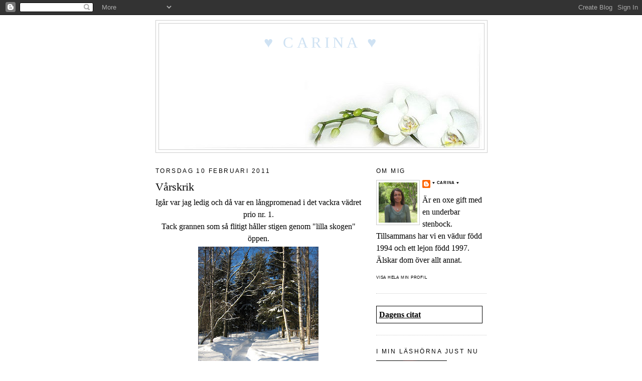

--- FILE ---
content_type: text/html; charset=UTF-8
request_url: https://cinacarina.blogspot.com/2011/02/varskrik.html
body_size: 25502
content:
<!DOCTYPE html>
<html dir='ltr'>
<head>
<link href='https://www.blogger.com/static/v1/widgets/55013136-widget_css_bundle.css' rel='stylesheet' type='text/css'/>
<meta content='text/html; charset=UTF-8' http-equiv='Content-Type'/>
<meta content='blogger' name='generator'/>
<link href='https://cinacarina.blogspot.com/favicon.ico' rel='icon' type='image/x-icon'/>
<link href='http://cinacarina.blogspot.com/2011/02/varskrik.html' rel='canonical'/>
<link rel="alternate" type="application/atom+xml" title="&#9829; Carina &#9829; - Atom" href="https://cinacarina.blogspot.com/feeds/posts/default" />
<link rel="alternate" type="application/rss+xml" title="&#9829; Carina &#9829; - RSS" href="https://cinacarina.blogspot.com/feeds/posts/default?alt=rss" />
<link rel="service.post" type="application/atom+xml" title="&#9829; Carina &#9829; - Atom" href="https://www.blogger.com/feeds/6082842843378322302/posts/default" />

<link rel="alternate" type="application/atom+xml" title="&#9829; Carina &#9829; - Atom" href="https://cinacarina.blogspot.com/feeds/9019954940698262116/comments/default" />
<!--Can't find substitution for tag [blog.ieCssRetrofitLinks]-->
<link href='https://blogger.googleusercontent.com/img/b/R29vZ2xl/AVvXsEjCfE9DIUaZMzeYUWw9BwWTBlJ9nPg11Av2h5U1bnuJBMmyZUySXFmxq-9nEDop_NcZ7XzupkmtKAeILyXf93eHUI3GNVIN5WJJ8406v0RZI8olr6VzSW5nW9ncj6yhtUNy0pD8LUiTVNs/s320/003.JPG' rel='image_src'/>
<meta content='http://cinacarina.blogspot.com/2011/02/varskrik.html' property='og:url'/>
<meta content='Vårskrik' property='og:title'/>
<meta content='Igår var jag ledig och då var en långpromenad i det vackra vädret prio nr. 1. Tack grannen som så flitigt håller stigen genom &quot;lilla skogen&quot;...' property='og:description'/>
<meta content='https://blogger.googleusercontent.com/img/b/R29vZ2xl/AVvXsEjCfE9DIUaZMzeYUWw9BwWTBlJ9nPg11Av2h5U1bnuJBMmyZUySXFmxq-9nEDop_NcZ7XzupkmtKAeILyXf93eHUI3GNVIN5WJJ8406v0RZI8olr6VzSW5nW9ncj6yhtUNy0pD8LUiTVNs/w1200-h630-p-k-no-nu/003.JPG' property='og:image'/>
<title>&#9829; Carina &#9829;: Vårskrik</title>
<style id='page-skin-1' type='text/css'><!--
/*
-----------------------------------------------
Blogger Template Style
Name:     Minima
Date:     26 Feb 2004
Updated by: Blogger Team
----------------------------------------------- */
/* Variable definitions
====================
<Variable name="bgcolor" description="Page Background Color"
type="color" default="#fff">
<Variable name="textcolor" description="Text Color"
type="color" default="#333">
<Variable name="linkcolor" description="Link Color"
type="color" default="#58a">
<Variable name="pagetitlecolor" description="Blog Title Color"
type="color" default="#666">
<Variable name="descriptioncolor" description="Blog Description Color"
type="color" default="#999">
<Variable name="titlecolor" description="Post Title Color"
type="color" default="#c60">
<Variable name="bordercolor" description="Border Color"
type="color" default="#ccc">
<Variable name="sidebarcolor" description="Sidebar Title Color"
type="color" default="#999">
<Variable name="sidebartextcolor" description="Sidebar Text Color"
type="color" default="#666">
<Variable name="visitedlinkcolor" description="Visited Link Color"
type="color" default="#999">
<Variable name="bodyfont" description="Text Font"
type="font" default="normal normal 100% Papyrus,Georgia, Serif">
<Variable name="headerfont" description="Sidebar Title Font"
type="font"
default="normal normal 78% Papyrus,'Trebuchet MS',Trebuchet,Arial,Verdana,Sans-serif">
<Variable name="pagetitlefont" description="Blog Title Font"
type="font"
default="normal normal 78% Papyrus,Georgia, Serif">
<Variable name="descriptionfont" description="Blog Description Font"
type="font"
default="normal normal 78% Papyrus,'Trebuchet MS', Trebuchet, Arial, Verdana, Sans-serif">
<Variable name="postfooterfont" description="Post Footer Font"
type="font"
default="normal normal 50% Papyrus,'Trebuchet MS', Trebuchet, Arial, Verdana, Sans-serif">
<Variable name="startSide" description="Side where text starts in blog language"
type="automatic" default="left">
<Variable name="endSide" description="Side where text ends in blog language"
type="automatic" default="right">
*/
/* Use this with templates/template-twocol.html */
body, .body-fauxcolumn-outer {
background:#ffffff;
margin:0;
color:#000000;
font:x-small Georgia Serif;
font-size/* */:/**/small;
font-size: /**/small;
text-align: center;
}
a:link {
color:#000000;
text-decoration:none;
}
a:visited {
color:#000000;
text-decoration:none;
}
a:hover {
color:#000000;
text-decoration:underline;
}
a img {
border-width:0;
}
/* Header
-----------------------------------------------
*/
#header-wrapper {
width:660px;
margin:0 auto 10px;
border:1px solid #cccccc;
}
#header-inner {
background-position: center;
margin-left: auto;
margin-right: auto;
}
#header {
margin: 5px;
border: 1px solid #cccccc;
text-align: center;
color:#cfe2f3;
}
#header h1 {
margin:5px 5px 0;
padding:15px 20px .25em;
line-height:1.2em;
text-transform:uppercase;
letter-spacing:.2em;
font: normal normal 200% Papyrus,Georgia, Serif;
}
#header a {
color:#cfe2f3;
text-decoration:none;
}
#header a:hover {
color:#cfe2f3;
}
#header .description {
margin:0 5px 5px;
padding:0 20px 15px;
max-width:700px;
text-transform:uppercase;
letter-spacing:.2em;
line-height: 1.4em;
font: normal normal 78% Papyrus,'Trebuchet MS', Trebuchet, Arial, Verdana, Sans-serif;
color: #000000;
}
#header img {
margin-left: auto;
margin-right: auto;
}
/* Outer-Wrapper
----------------------------------------------- */
#outer-wrapper {
width: 660px;
margin:0 auto;
padding:10px;
text-align:left;
font: normal normal 120% Papyrus,Georgia, Serif;
}
#main-wrapper {
width: 410px;
float: left;
word-wrap: break-word; /* fix for long text breaking sidebar float in IE */
overflow: hidden;     /* fix for long non-text content breaking IE sidebar float */
}
#sidebar-wrapper {
width: 220px;
float: right;
word-wrap: break-word; /* fix for long text breaking sidebar float in IE */
overflow: hidden;      /* fix for long non-text content breaking IE sidebar float */
}
/* Headings
----------------------------------------------- */
h2 {
margin:1.5em 0 .75em;
font:normal normal 78% 'Trebuchet MS',Trebuchet,Arial,Verdana,Sans-serif;
line-height: 1.4em;
text-transform:uppercase;
letter-spacing:.2em;
color:#000000;
}
/* Posts
-----------------------------------------------
*/
h2.date-header {
margin:1.5em 0 .5em;
}
.post {
margin:.5em 0 1.5em;
border-bottom:1px dotted #cccccc;
padding-bottom:1.5em;
}
.post h3 {
margin:.25em 0 0;
padding:0 0 4px;
font-size:140%;
font-weight:normal;
line-height:1.4em;
color:#000000;
}
.post h3 a, .post h3 a:visited, .post h3 strong {
display:block;
text-decoration:none;
color:#000000;
font-weight:normal;
}
.post h3 strong, .post h3 a:hover {
color:#000000;
}
.post-body {
margin:0 0 .75em;
line-height:1.6em;
}
.post-body blockquote {
line-height:1.3em;
}
.post-footer {
margin: .75em 0;
color:#000000;
text-transform:uppercase;
letter-spacing:.1em;
font: normal normal 50% Papyrus,'Trebuchet MS', Trebuchet, Arial, Verdana, Sans-serif;
line-height: 1.4em;
}
.comment-link {
margin-left:.6em;
}
.post img, table.tr-caption-container {
padding:4px;
border:0px solid #cccccc;
}
.tr-caption-container img {
border: none;
padding: 0;
}
.post blockquote {
margin:1em 20px;
}
.post blockquote p {
margin:.75em 0;
}
/* Comments
----------------------------------------------- */
#comments h4 {
margin:1em 0;
font-weight: bold;
line-height: 1.4em;
text-transform:uppercase;
letter-spacing:.2em;
color: #000000;
}
#comments-block {
margin:1em 0 1.5em;
line-height:1.6em;
}
#comments-block .comment-author {
margin:.5em 0;
}
#comments-block .comment-body {
margin:.25em 0 0;
}
#comments-block .comment-footer {
margin:-.25em 0 2em;
line-height: 1.4em;
text-transform:uppercase;
letter-spacing:.1em;
}
#comments-block .comment-body p {
margin:0 0 .75em;
}
.deleted-comment {
font-style:italic;
color:gray;
}
#blog-pager-newer-link {
float: left;
}
#blog-pager-older-link {
float: right;
}
#blog-pager {
text-align: center;
}
.feed-links {
clear: both;
line-height: 2.5em;
}
/* Sidebar Content
----------------------------------------------- */
.sidebar {
color: #000000;
line-height: 1.5em;
}
.sidebar ul {
list-style:none;
margin:0 0 0;
padding:0 0 0;
}
.sidebar li {
margin:0;
padding-top:0;
padding-right:0;
padding-bottom:.25em;
padding-left:15px;
text-indent:-15px;
line-height:1.5em;
}
.sidebar .widget, .main .widget {
border-bottom:1px dotted #cccccc;
margin:0 0 1.5em;
padding:0 0 1.5em;
}
.main .Blog {
border-bottom-width: 0;
}
/* Profile
----------------------------------------------- */
.profile-img {
float: left;
margin-top: 0;
margin-right: 5px;
margin-bottom: 5px;
margin-left: 0;
padding: 4px;
border: 1px solid #cccccc;
}
.profile-data {
margin:0;
text-transform:uppercase;
letter-spacing:.1em;
font: normal normal 50% Papyrus,'Trebuchet MS', Trebuchet, Arial, Verdana, Sans-serif;
color: #000000;
font-weight: bold;
line-height: 1.6em;
}
.profile-datablock {
margin:.5em 0 .5em;
}
.profile-textblock {
margin: 0.5em 0;
line-height: 1.6em;
}
.profile-link {
font: normal normal 50% Papyrus,'Trebuchet MS', Trebuchet, Arial, Verdana, Sans-serif;
text-transform: uppercase;
letter-spacing: .1em;
}
/* Footer
----------------------------------------------- */
#footer {
width:660px;
clear:both;
margin:0 auto;
padding-top:15px;
line-height: 1.6em;
text-transform:uppercase;
letter-spacing:.1em;
text-align: center;
}

--></style>
<link href='https://www.blogger.com/dyn-css/authorization.css?targetBlogID=6082842843378322302&amp;zx=96691f3f-658e-4a81-8626-201f3109159f' media='none' onload='if(media!=&#39;all&#39;)media=&#39;all&#39;' rel='stylesheet'/><noscript><link href='https://www.blogger.com/dyn-css/authorization.css?targetBlogID=6082842843378322302&amp;zx=96691f3f-658e-4a81-8626-201f3109159f' rel='stylesheet'/></noscript>
<meta name='google-adsense-platform-account' content='ca-host-pub-1556223355139109'/>
<meta name='google-adsense-platform-domain' content='blogspot.com'/>

</head>
<body>
<div class='navbar section' id='navbar'><div class='widget Navbar' data-version='1' id='Navbar1'><script type="text/javascript">
    function setAttributeOnload(object, attribute, val) {
      if(window.addEventListener) {
        window.addEventListener('load',
          function(){ object[attribute] = val; }, false);
      } else {
        window.attachEvent('onload', function(){ object[attribute] = val; });
      }
    }
  </script>
<div id="navbar-iframe-container"></div>
<script type="text/javascript" src="https://apis.google.com/js/platform.js"></script>
<script type="text/javascript">
      gapi.load("gapi.iframes:gapi.iframes.style.bubble", function() {
        if (gapi.iframes && gapi.iframes.getContext) {
          gapi.iframes.getContext().openChild({
              url: 'https://www.blogger.com/navbar/6082842843378322302?po\x3d9019954940698262116\x26origin\x3dhttps://cinacarina.blogspot.com',
              where: document.getElementById("navbar-iframe-container"),
              id: "navbar-iframe"
          });
        }
      });
    </script><script type="text/javascript">
(function() {
var script = document.createElement('script');
script.type = 'text/javascript';
script.src = '//pagead2.googlesyndication.com/pagead/js/google_top_exp.js';
var head = document.getElementsByTagName('head')[0];
if (head) {
head.appendChild(script);
}})();
</script>
</div></div>
<div id='outer-wrapper'><div id='wrap2'>
<!-- skip links for text browsers -->
<span id='skiplinks' style='display:none;'>
<a href='#main'>skip to main </a> |
      <a href='#sidebar'>skip to sidebar</a>
</span>
<div id='header-wrapper'>
<div class='header section' id='header'><div class='widget Header' data-version='1' id='Header1'>
<div id='header-inner' style='background-image: url("https://blogger.googleusercontent.com/img/b/R29vZ2xl/AVvXsEiKFUIJ8jBsB10i0UHTFrfzodh-t1VThbFr6HRDbBO9XnR7c8EYqStt462vfGlER8-EXLWlPzb491f7BssEUP0zFtzGnBTX4wFq3h2DL1JxSIl1kJ-8GMnkmvPLLYIc2S4CwSSKiKFoGms/s1600/hed-vitotklinj2.jpg"); background-position: left; width: 640px; min-height: 246px; _height: 246px; background-repeat: no-repeat; '>
<div class='titlewrapper' style='background: transparent'>
<h1 class='title' style='background: transparent; border-width: 0px'>
<a href='https://cinacarina.blogspot.com/'>
&#9829; Carina &#9829;
</a>
</h1>
</div>
<div class='descriptionwrapper'>
<p class='description'><span>
</span></p>
</div>
</div>
</div></div>
</div>
<div id='content-wrapper'>
<div id='crosscol-wrapper' style='text-align:center'>
<div class='crosscol no-items section' id='crosscol'></div>
</div>
<div id='main-wrapper'>
<div class='main section' id='main'><div class='widget Blog' data-version='1' id='Blog1'>
<div class='blog-posts hfeed'>

          <div class="date-outer">
        
<h2 class='date-header'><span>torsdag 10 februari 2011</span></h2>

          <div class="date-posts">
        
<div class='post-outer'>
<div class='post hentry uncustomized-post-template' itemprop='blogPost' itemscope='itemscope' itemtype='http://schema.org/BlogPosting'>
<meta content='https://blogger.googleusercontent.com/img/b/R29vZ2xl/AVvXsEjCfE9DIUaZMzeYUWw9BwWTBlJ9nPg11Av2h5U1bnuJBMmyZUySXFmxq-9nEDop_NcZ7XzupkmtKAeILyXf93eHUI3GNVIN5WJJ8406v0RZI8olr6VzSW5nW9ncj6yhtUNy0pD8LUiTVNs/s320/003.JPG' itemprop='image_url'/>
<meta content='6082842843378322302' itemprop='blogId'/>
<meta content='9019954940698262116' itemprop='postId'/>
<a name='9019954940698262116'></a>
<h3 class='post-title entry-title' itemprop='name'>
Vårskrik
</h3>
<div class='post-header'>
<div class='post-header-line-1'></div>
</div>
<div class='post-body entry-content' id='post-body-9019954940698262116' itemprop='description articleBody'>
<div style="text-align: center;">Igår var jag ledig och då var&nbsp;en långpromenad i det vackra vädret prio nr. 1.</div><div style="text-align: center;">Tack grannen som så flitigt håller stigen genom "lilla skogen" öppen.</div><div style="text-align: center;"><a href="https://blogger.googleusercontent.com/img/b/R29vZ2xl/AVvXsEjCfE9DIUaZMzeYUWw9BwWTBlJ9nPg11Av2h5U1bnuJBMmyZUySXFmxq-9nEDop_NcZ7XzupkmtKAeILyXf93eHUI3GNVIN5WJJ8406v0RZI8olr6VzSW5nW9ncj6yhtUNy0pD8LUiTVNs/s1600/003.JPG" imageanchor="1" style="margin-left: 1em; margin-right: 1em;"><img border="0" h5="true" height="320" src="https://blogger.googleusercontent.com/img/b/R29vZ2xl/AVvXsEjCfE9DIUaZMzeYUWw9BwWTBlJ9nPg11Av2h5U1bnuJBMmyZUySXFmxq-9nEDop_NcZ7XzupkmtKAeILyXf93eHUI3GNVIN5WJJ8406v0RZI8olr6VzSW5nW9ncj6yhtUNy0pD8LUiTVNs/s320/003.JPG" width="240" /></a></div><div style="text-align: center;">Så skönt att promenera i "ljuset" i stället för i mörkret på kvällen när man kommer hem.</div><div class="separator" style="clear: both; text-align: center;"><a href="https://blogger.googleusercontent.com/img/b/R29vZ2xl/AVvXsEg0_fh80z5qgcS64_gXB7_1Bo6qjp5tLYcc8d3L2qUgjIc5GtEzsnmxaESjmSFmqoC0PEOqtT1OeT1hqagVPPpXy51DXAmWK3f92RMgqE466yNpeo2zhPxUkb3OoFaCyNzbjHJUSLxiJsc/s1600/005.JPG" imageanchor="1" style="margin-left: 1em; margin-right: 1em;"><img border="0" h5="true" height="240" src="https://blogger.googleusercontent.com/img/b/R29vZ2xl/AVvXsEg0_fh80z5qgcS64_gXB7_1Bo6qjp5tLYcc8d3L2qUgjIc5GtEzsnmxaESjmSFmqoC0PEOqtT1OeT1hqagVPPpXy51DXAmWK3f92RMgqE466yNpeo2zhPxUkb3OoFaCyNzbjHJUSLxiJsc/s320/005.JPG" width="320" /></a></div><div style="text-align: center;">Solen värmde, och det riktigt kändes hur ljuset väcker livsandarna till liv igen efter en lång vinter.</div><div style="text-align: center;">Som Madicken sa att hon "känner livet i sig" eller som Ronja Rövardotters längtan att skrika "vårskriket".</div><div class="separator" style="clear: both; text-align: center;"><a href="https://blogger.googleusercontent.com/img/b/R29vZ2xl/AVvXsEh1UEBu6_eSq-vHFRc9MRjTcN6Ddf-wkHLlFGn1rGZwztoX45D53qzqEY56FHwQ5-rmYxJea7EcbhQ4b6mQEeudkTaGJCdsZZFr_UAvYqEsHwOBdNOEJV8UhalbRhl8Dvd1Nk3Wv-cNRHo/s1600/collage.jpg" imageanchor="1" style="margin-left: 1em; margin-right: 1em;"><img border="0" h5="true" height="227" src="https://blogger.googleusercontent.com/img/b/R29vZ2xl/AVvXsEh1UEBu6_eSq-vHFRc9MRjTcN6Ddf-wkHLlFGn1rGZwztoX45D53qzqEY56FHwQ5-rmYxJea7EcbhQ4b6mQEeudkTaGJCdsZZFr_UAvYqEsHwOBdNOEJV8UhalbRhl8Dvd1Nk3Wv-cNRHo/s320/collage.jpg" width="320" /></a></div><div class="separator" style="clear: both; text-align: center;">Aaaaaaaaaah!!!!!!</div><div style="text-align: center;">Nu är det visserligen bara februari, men ljuset kommer, sakta men säkert.</div><div class="separator" style="clear: both; text-align: center;"><a href="https://blogger.googleusercontent.com/img/b/R29vZ2xl/AVvXsEjddbE3KPGzvzg0o0I92bo-O2viSKWHnYkcC6Hp3FaE6AnftNAwYmHYfdwIAzKQqyZqsgON-cwe1igaxoQVyK5Onbm-y4ByPHNVb47gptDm4WWS17JHbh8zTJuLcGjJW4CoXEB-Fax3qEs/s1600/010.JPG" imageanchor="1" style="margin-left: 1em; margin-right: 1em;"><img border="0" h5="true" height="240" src="https://blogger.googleusercontent.com/img/b/R29vZ2xl/AVvXsEjddbE3KPGzvzg0o0I92bo-O2viSKWHnYkcC6Hp3FaE6AnftNAwYmHYfdwIAzKQqyZqsgON-cwe1igaxoQVyK5Onbm-y4ByPHNVb47gptDm4WWS17JHbh8zTJuLcGjJW4CoXEB-Fax3qEs/s320/010.JPG" width="320" /></a></div><div style="text-align: center;">Jodåsåatt...igår brände jag&nbsp;lite kalorier, men det jämnade till sig med hjälp av årets första semla.</div><div class="separator" style="clear: both; text-align: center;"><a href="https://blogger.googleusercontent.com/img/b/R29vZ2xl/AVvXsEh2Bsv1ieo3Lz6SHB9KQLu-ex3d09uZJdV-Oe2pDEzSiPzdecT_q3zr6zNE29ifK132Q6oPbcVbuOC1QDo_rfBDIPOhMCb0t3ZuWUrTzXZrq5_IQjQe1K3TLfcgV6qbBQB3Jd_ZTTd0Fvo/s1600/020.JPG" imageanchor="1" style="margin-left: 1em; margin-right: 1em;"><img border="0" h5="true" height="240" src="https://blogger.googleusercontent.com/img/b/R29vZ2xl/AVvXsEh2Bsv1ieo3Lz6SHB9KQLu-ex3d09uZJdV-Oe2pDEzSiPzdecT_q3zr6zNE29ifK132Q6oPbcVbuOC1QDo_rfBDIPOhMCb0t3ZuWUrTzXZrq5_IQjQe1K3TLfcgV6qbBQB3Jd_ZTTd0Fvo/s320/020.JPG" width="320" /></a></div><div style="text-align: center;">Tack Ma &amp; Pa för gott fika. Mums!!</div>
<div style='clear: both;'></div>
</div>
<div class='post-footer'>
<div class='post-footer-line post-footer-line-1'>
<span class='post-author vcard'>
Upplagd av
<span class='fn' itemprop='author' itemscope='itemscope' itemtype='http://schema.org/Person'>
<meta content='https://www.blogger.com/profile/13841925281505048290' itemprop='url'/>
<a class='g-profile' href='https://www.blogger.com/profile/13841925281505048290' rel='author' title='author profile'>
<span itemprop='name'>&#9829; Carina &#9829;</span>
</a>
</span>
</span>
<span class='post-timestamp'>
kl.
<meta content='http://cinacarina.blogspot.com/2011/02/varskrik.html' itemprop='url'/>
<a class='timestamp-link' href='https://cinacarina.blogspot.com/2011/02/varskrik.html' rel='bookmark' title='permanent link'><abbr class='published' itemprop='datePublished' title='2011-02-10T05:45:00+01:00'>05:45</abbr></a>
</span>
<span class='post-comment-link'>
</span>
<span class='post-icons'>
<span class='item-control blog-admin pid-595856428'>
<a href='https://www.blogger.com/post-edit.g?blogID=6082842843378322302&postID=9019954940698262116&from=pencil' title='Redigera inlägg'>
<img alt='' class='icon-action' height='18' src='https://resources.blogblog.com/img/icon18_edit_allbkg.gif' width='18'/>
</a>
</span>
</span>
<div class='post-share-buttons goog-inline-block'>
</div>
</div>
<div class='post-footer-line post-footer-line-2'>
<span class='post-labels'>
</span>
</div>
<div class='post-footer-line post-footer-line-3'>
<span class='post-location'>
</span>
</div>
</div>
</div>
<div class='comments' id='comments'>
<a name='comments'></a>
<h4>17 kommentarer:</h4>
<div class='comments-content'>
<script async='async' src='' type='text/javascript'></script>
<script type='text/javascript'>
    (function() {
      var items = null;
      var msgs = null;
      var config = {};

// <![CDATA[
      var cursor = null;
      if (items && items.length > 0) {
        cursor = parseInt(items[items.length - 1].timestamp) + 1;
      }

      var bodyFromEntry = function(entry) {
        var text = (entry &&
                    ((entry.content && entry.content.$t) ||
                     (entry.summary && entry.summary.$t))) ||
            '';
        if (entry && entry.gd$extendedProperty) {
          for (var k in entry.gd$extendedProperty) {
            if (entry.gd$extendedProperty[k].name == 'blogger.contentRemoved') {
              return '<span class="deleted-comment">' + text + '</span>';
            }
          }
        }
        return text;
      }

      var parse = function(data) {
        cursor = null;
        var comments = [];
        if (data && data.feed && data.feed.entry) {
          for (var i = 0, entry; entry = data.feed.entry[i]; i++) {
            var comment = {};
            // comment ID, parsed out of the original id format
            var id = /blog-(\d+).post-(\d+)/.exec(entry.id.$t);
            comment.id = id ? id[2] : null;
            comment.body = bodyFromEntry(entry);
            comment.timestamp = Date.parse(entry.published.$t) + '';
            if (entry.author && entry.author.constructor === Array) {
              var auth = entry.author[0];
              if (auth) {
                comment.author = {
                  name: (auth.name ? auth.name.$t : undefined),
                  profileUrl: (auth.uri ? auth.uri.$t : undefined),
                  avatarUrl: (auth.gd$image ? auth.gd$image.src : undefined)
                };
              }
            }
            if (entry.link) {
              if (entry.link[2]) {
                comment.link = comment.permalink = entry.link[2].href;
              }
              if (entry.link[3]) {
                var pid = /.*comments\/default\/(\d+)\?.*/.exec(entry.link[3].href);
                if (pid && pid[1]) {
                  comment.parentId = pid[1];
                }
              }
            }
            comment.deleteclass = 'item-control blog-admin';
            if (entry.gd$extendedProperty) {
              for (var k in entry.gd$extendedProperty) {
                if (entry.gd$extendedProperty[k].name == 'blogger.itemClass') {
                  comment.deleteclass += ' ' + entry.gd$extendedProperty[k].value;
                } else if (entry.gd$extendedProperty[k].name == 'blogger.displayTime') {
                  comment.displayTime = entry.gd$extendedProperty[k].value;
                }
              }
            }
            comments.push(comment);
          }
        }
        return comments;
      };

      var paginator = function(callback) {
        if (hasMore()) {
          var url = config.feed + '?alt=json&v=2&orderby=published&reverse=false&max-results=50';
          if (cursor) {
            url += '&published-min=' + new Date(cursor).toISOString();
          }
          window.bloggercomments = function(data) {
            var parsed = parse(data);
            cursor = parsed.length < 50 ? null
                : parseInt(parsed[parsed.length - 1].timestamp) + 1
            callback(parsed);
            window.bloggercomments = null;
          }
          url += '&callback=bloggercomments';
          var script = document.createElement('script');
          script.type = 'text/javascript';
          script.src = url;
          document.getElementsByTagName('head')[0].appendChild(script);
        }
      };
      var hasMore = function() {
        return !!cursor;
      };
      var getMeta = function(key, comment) {
        if ('iswriter' == key) {
          var matches = !!comment.author
              && comment.author.name == config.authorName
              && comment.author.profileUrl == config.authorUrl;
          return matches ? 'true' : '';
        } else if ('deletelink' == key) {
          return config.baseUri + '/comment/delete/'
               + config.blogId + '/' + comment.id;
        } else if ('deleteclass' == key) {
          return comment.deleteclass;
        }
        return '';
      };

      var replybox = null;
      var replyUrlParts = null;
      var replyParent = undefined;

      var onReply = function(commentId, domId) {
        if (replybox == null) {
          // lazily cache replybox, and adjust to suit this style:
          replybox = document.getElementById('comment-editor');
          if (replybox != null) {
            replybox.height = '250px';
            replybox.style.display = 'block';
            replyUrlParts = replybox.src.split('#');
          }
        }
        if (replybox && (commentId !== replyParent)) {
          replybox.src = '';
          document.getElementById(domId).insertBefore(replybox, null);
          replybox.src = replyUrlParts[0]
              + (commentId ? '&parentID=' + commentId : '')
              + '#' + replyUrlParts[1];
          replyParent = commentId;
        }
      };

      var hash = (window.location.hash || '#').substring(1);
      var startThread, targetComment;
      if (/^comment-form_/.test(hash)) {
        startThread = hash.substring('comment-form_'.length);
      } else if (/^c[0-9]+$/.test(hash)) {
        targetComment = hash.substring(1);
      }

      // Configure commenting API:
      var configJso = {
        'maxDepth': config.maxThreadDepth
      };
      var provider = {
        'id': config.postId,
        'data': items,
        'loadNext': paginator,
        'hasMore': hasMore,
        'getMeta': getMeta,
        'onReply': onReply,
        'rendered': true,
        'initComment': targetComment,
        'initReplyThread': startThread,
        'config': configJso,
        'messages': msgs
      };

      var render = function() {
        if (window.goog && window.goog.comments) {
          var holder = document.getElementById('comment-holder');
          window.goog.comments.render(holder, provider);
        }
      };

      // render now, or queue to render when library loads:
      if (window.goog && window.goog.comments) {
        render();
      } else {
        window.goog = window.goog || {};
        window.goog.comments = window.goog.comments || {};
        window.goog.comments.loadQueue = window.goog.comments.loadQueue || [];
        window.goog.comments.loadQueue.push(render);
      }
    })();
// ]]>
  </script>
<div id='comment-holder'>
<div class="comment-thread toplevel-thread"><ol id="top-ra"><li class="comment" id="c6234639531106970208"><div class="avatar-image-container"><img src="//resources.blogblog.com/img/blank.gif" alt=""/></div><div class="comment-block"><div class="comment-header"><cite class="user"><a href="http://www.metrobloggen.se/oro" rel="nofollow">Aurora</a></cite><span class="icon user "></span><span class="datetime secondary-text"><a rel="nofollow" href="https://cinacarina.blogspot.com/2011/02/varskrik.html?showComment=1297314846457#c6234639531106970208">10 februari 2011 kl. 06:14</a></span></div><p class="comment-content">Jag håller med. Vi behöver allt ljus vi kan få just nu.</p><span class="comment-actions secondary-text"><a class="comment-reply" target="_self" data-comment-id="6234639531106970208">Svara</a><span class="item-control blog-admin blog-admin pid-2079117824"><a target="_self" href="https://www.blogger.com/comment/delete/6082842843378322302/6234639531106970208">Radera</a></span></span></div><div class="comment-replies"><div id="c6234639531106970208-rt" class="comment-thread inline-thread hidden"><span class="thread-toggle thread-expanded"><span class="thread-arrow"></span><span class="thread-count"><a target="_self">Svar</a></span></span><ol id="c6234639531106970208-ra" class="thread-chrome thread-expanded"><div></div><div id="c6234639531106970208-continue" class="continue"><a class="comment-reply" target="_self" data-comment-id="6234639531106970208">Svara</a></div></ol></div></div><div class="comment-replybox-single" id="c6234639531106970208-ce"></div></li><li class="comment" id="c2334813669115013331"><div class="avatar-image-container"><img src="//resources.blogblog.com/img/blank.gif" alt=""/></div><div class="comment-block"><div class="comment-header"><cite class="user"><a href="http://www.decdia.blogg.se" rel="nofollow">Diana</a></cite><span class="icon user "></span><span class="datetime secondary-text"><a rel="nofollow" href="https://cinacarina.blogspot.com/2011/02/varskrik.html?showComment=1297321053895#c2334813669115013331">10 februari 2011 kl. 07:57</a></span></div><p class="comment-content">Klockan halv åtta var det ljust här, lovley! Härliga bildet du tagit, snön ligger fortfarande tjock... men det gör den ett tag till va?</p><span class="comment-actions secondary-text"><a class="comment-reply" target="_self" data-comment-id="2334813669115013331">Svara</a><span class="item-control blog-admin blog-admin pid-2079117824"><a target="_self" href="https://www.blogger.com/comment/delete/6082842843378322302/2334813669115013331">Radera</a></span></span></div><div class="comment-replies"><div id="c2334813669115013331-rt" class="comment-thread inline-thread hidden"><span class="thread-toggle thread-expanded"><span class="thread-arrow"></span><span class="thread-count"><a target="_self">Svar</a></span></span><ol id="c2334813669115013331-ra" class="thread-chrome thread-expanded"><div></div><div id="c2334813669115013331-continue" class="continue"><a class="comment-reply" target="_self" data-comment-id="2334813669115013331">Svara</a></div></ol></div></div><div class="comment-replybox-single" id="c2334813669115013331-ce"></div></li><li class="comment" id="c1913526701248654983"><div class="avatar-image-container"><img src="//resources.blogblog.com/img/blank.gif" alt=""/></div><div class="comment-block"><div class="comment-header"><cite class="user"><a href="http://metrobloggen.se/stattin" rel="nofollow">Stattiskan</a></cite><span class="icon user "></span><span class="datetime secondary-text"><a rel="nofollow" href="https://cinacarina.blogspot.com/2011/02/varskrik.html?showComment=1297322735477#c1913526701248654983">10 februari 2011 kl. 08:25</a></span></div><p class="comment-content">Jag tog också en lååång promenad igår, men hos mig var det barmark, sol och 6 plusgrader ... och inte alls lika härliga bilder som du fick till :-)</p><span class="comment-actions secondary-text"><a class="comment-reply" target="_self" data-comment-id="1913526701248654983">Svara</a><span class="item-control blog-admin blog-admin pid-2079117824"><a target="_self" href="https://www.blogger.com/comment/delete/6082842843378322302/1913526701248654983">Radera</a></span></span></div><div class="comment-replies"><div id="c1913526701248654983-rt" class="comment-thread inline-thread hidden"><span class="thread-toggle thread-expanded"><span class="thread-arrow"></span><span class="thread-count"><a target="_self">Svar</a></span></span><ol id="c1913526701248654983-ra" class="thread-chrome thread-expanded"><div></div><div id="c1913526701248654983-continue" class="continue"><a class="comment-reply" target="_self" data-comment-id="1913526701248654983">Svara</a></div></ol></div></div><div class="comment-replybox-single" id="c1913526701248654983-ce"></div></li><li class="comment" id="c6016466281714747410"><div class="avatar-image-container"><img src="//www.blogger.com/img/blogger_logo_round_35.png" alt=""/></div><div class="comment-block"><div class="comment-header"><cite class="user"><a href="https://www.blogger.com/profile/06112659329298516913" rel="nofollow">Miruschka</a></cite><span class="icon user "></span><span class="datetime secondary-text"><a rel="nofollow" href="https://cinacarina.blogspot.com/2011/02/varskrik.html?showComment=1297323688520#c6016466281714747410">10 februari 2011 kl. 08:41</a></span></div><p class="comment-content">Visst, det är härligt med ljuset och solen men INTE när man blir påmind om hur smutsiga fönstren är!<br>Semlan hade du gjort dig förtjänt av:)<br><br>Kram&#9829; och god morgon</p><span class="comment-actions secondary-text"><a class="comment-reply" target="_self" data-comment-id="6016466281714747410">Svara</a><span class="item-control blog-admin blog-admin pid-1815622015"><a target="_self" href="https://www.blogger.com/comment/delete/6082842843378322302/6016466281714747410">Radera</a></span></span></div><div class="comment-replies"><div id="c6016466281714747410-rt" class="comment-thread inline-thread hidden"><span class="thread-toggle thread-expanded"><span class="thread-arrow"></span><span class="thread-count"><a target="_self">Svar</a></span></span><ol id="c6016466281714747410-ra" class="thread-chrome thread-expanded"><div></div><div id="c6016466281714747410-continue" class="continue"><a class="comment-reply" target="_self" data-comment-id="6016466281714747410">Svara</a></div></ol></div></div><div class="comment-replybox-single" id="c6016466281714747410-ce"></div></li><li class="comment" id="c6967692526372247286"><div class="avatar-image-container"><img src="//www.blogger.com/img/blogger_logo_round_35.png" alt=""/></div><div class="comment-block"><div class="comment-header"><cite class="user"><a href="https://www.blogger.com/profile/10709641551646972356" rel="nofollow">Therese</a></cite><span class="icon user "></span><span class="datetime secondary-text"><a rel="nofollow" href="https://cinacarina.blogspot.com/2011/02/varskrik.html?showComment=1297325990615#c6967692526372247286">10 februari 2011 kl. 09:19</a></span></div><p class="comment-content">Vilka ljuvliga bilder! Å Nog väcks livsandarna till liv nu när vårsolen kikar fram, ljuvlig tid vi har nu! Bamse kram &lt;3</p><span class="comment-actions secondary-text"><a class="comment-reply" target="_self" data-comment-id="6967692526372247286">Svara</a><span class="item-control blog-admin blog-admin pid-1393004414"><a target="_self" href="https://www.blogger.com/comment/delete/6082842843378322302/6967692526372247286">Radera</a></span></span></div><div class="comment-replies"><div id="c6967692526372247286-rt" class="comment-thread inline-thread hidden"><span class="thread-toggle thread-expanded"><span class="thread-arrow"></span><span class="thread-count"><a target="_self">Svar</a></span></span><ol id="c6967692526372247286-ra" class="thread-chrome thread-expanded"><div></div><div id="c6967692526372247286-continue" class="continue"><a class="comment-reply" target="_self" data-comment-id="6967692526372247286">Svara</a></div></ol></div></div><div class="comment-replybox-single" id="c6967692526372247286-ce"></div></li><li class="comment" id="c3659845999933814143"><div class="avatar-image-container"><img src="//resources.blogblog.com/img/blank.gif" alt=""/></div><div class="comment-block"><div class="comment-header"><cite class="user">Anonym</cite><span class="icon user "></span><span class="datetime secondary-text"><a rel="nofollow" href="https://cinacarina.blogspot.com/2011/02/varskrik.html?showComment=1297329761480#c3659845999933814143">10 februari 2011 kl. 10:22</a></span></div><p class="comment-content">Oj vilka underbara bilder!<br>:-)</p><span class="comment-actions secondary-text"><a class="comment-reply" target="_self" data-comment-id="3659845999933814143">Svara</a><span class="item-control blog-admin blog-admin pid-2079117824"><a target="_self" href="https://www.blogger.com/comment/delete/6082842843378322302/3659845999933814143">Radera</a></span></span></div><div class="comment-replies"><div id="c3659845999933814143-rt" class="comment-thread inline-thread hidden"><span class="thread-toggle thread-expanded"><span class="thread-arrow"></span><span class="thread-count"><a target="_self">Svar</a></span></span><ol id="c3659845999933814143-ra" class="thread-chrome thread-expanded"><div></div><div id="c3659845999933814143-continue" class="continue"><a class="comment-reply" target="_self" data-comment-id="3659845999933814143">Svara</a></div></ol></div></div><div class="comment-replybox-single" id="c3659845999933814143-ce"></div></li><li class="comment" id="c6789146612246675796"><div class="avatar-image-container"><img src="//resources.blogblog.com/img/blank.gif" alt=""/></div><div class="comment-block"><div class="comment-header"><cite class="user"><a href="http://www.madredetres.blogg.se" rel="nofollow">Marie-Louise</a></cite><span class="icon user "></span><span class="datetime secondary-text"><a rel="nofollow" href="https://cinacarina.blogspot.com/2011/02/varskrik.html?showComment=1297335928612#c6789146612246675796">10 februari 2011 kl. 12:05</a></span></div><p class="comment-content">Vilka underbart härliga bilder du bjuder på. Solen, jag ser solen :) vilken lycka det är när den kommer fram igen. /Kram</p><span class="comment-actions secondary-text"><a class="comment-reply" target="_self" data-comment-id="6789146612246675796">Svara</a><span class="item-control blog-admin blog-admin pid-2079117824"><a target="_self" href="https://www.blogger.com/comment/delete/6082842843378322302/6789146612246675796">Radera</a></span></span></div><div class="comment-replies"><div id="c6789146612246675796-rt" class="comment-thread inline-thread hidden"><span class="thread-toggle thread-expanded"><span class="thread-arrow"></span><span class="thread-count"><a target="_self">Svar</a></span></span><ol id="c6789146612246675796-ra" class="thread-chrome thread-expanded"><div></div><div id="c6789146612246675796-continue" class="continue"><a class="comment-reply" target="_self" data-comment-id="6789146612246675796">Svara</a></div></ol></div></div><div class="comment-replybox-single" id="c6789146612246675796-ce"></div></li><li class="comment" id="c939397904272304537"><div class="avatar-image-container"><img src="//blogger.googleusercontent.com/img/b/R29vZ2xl/AVvXsEgmoAHckRXr6sH_s_csXOiCeqLUCiPAQbmDAgrqDqjfaHSvUbep1DHgSUBjO-1zKHPgieyx5TN7rQ1cgS5D3mVkaGNm144vyFId8na8c3yER0Xn-o_Teo0rXG-GExq0Ag/s45-c/IMGP1236.jpg" alt=""/></div><div class="comment-block"><div class="comment-header"><cite class="user"><a href="https://www.blogger.com/profile/16140418552225199365" rel="nofollow">Monica</a></cite><span class="icon user "></span><span class="datetime secondary-text"><a rel="nofollow" href="https://cinacarina.blogspot.com/2011/02/varskrik.html?showComment=1297338187667#c939397904272304537">10 februari 2011 kl. 12:43</a></span></div><p class="comment-content">Sååå vackert! Men helst på bild! jag är ju ingen snöälskare, så jag bor ju i rätt ände av landet! Här har vi haft barmark och plusgrader i ett par veckor nu och snön är helt borta. Men dom spår mer snö... Hoppas att dom har fel!<br>Ha en fin dag, Carina!<br>Kramar från Monica</p><span class="comment-actions secondary-text"><a class="comment-reply" target="_self" data-comment-id="939397904272304537">Svara</a><span class="item-control blog-admin blog-admin pid-573321588"><a target="_self" href="https://www.blogger.com/comment/delete/6082842843378322302/939397904272304537">Radera</a></span></span></div><div class="comment-replies"><div id="c939397904272304537-rt" class="comment-thread inline-thread hidden"><span class="thread-toggle thread-expanded"><span class="thread-arrow"></span><span class="thread-count"><a target="_self">Svar</a></span></span><ol id="c939397904272304537-ra" class="thread-chrome thread-expanded"><div></div><div id="c939397904272304537-continue" class="continue"><a class="comment-reply" target="_self" data-comment-id="939397904272304537">Svara</a></div></ol></div></div><div class="comment-replybox-single" id="c939397904272304537-ce"></div></li><li class="comment" id="c8418678295335331430"><div class="avatar-image-container"><img src="//resources.blogblog.com/img/blank.gif" alt=""/></div><div class="comment-block"><div class="comment-header"><cite class="user">Anonym</cite><span class="icon user "></span><span class="datetime secondary-text"><a rel="nofollow" href="https://cinacarina.blogspot.com/2011/02/varskrik.html?showComment=1297343133270#c8418678295335331430">10 februari 2011 kl. 14:05</a></span></div><p class="comment-content">Whao vilka ljuvliga bilder! Härligt.<br>Blir riktigt sugen på en promenad, men ska banne mig ta det lite lugnt ännu och i alla fall invänta solen ;-)<br> Ha en bra dag.</p><span class="comment-actions secondary-text"><a class="comment-reply" target="_self" data-comment-id="8418678295335331430">Svara</a><span class="item-control blog-admin blog-admin pid-2079117824"><a target="_self" href="https://www.blogger.com/comment/delete/6082842843378322302/8418678295335331430">Radera</a></span></span></div><div class="comment-replies"><div id="c8418678295335331430-rt" class="comment-thread inline-thread hidden"><span class="thread-toggle thread-expanded"><span class="thread-arrow"></span><span class="thread-count"><a target="_self">Svar</a></span></span><ol id="c8418678295335331430-ra" class="thread-chrome thread-expanded"><div></div><div id="c8418678295335331430-continue" class="continue"><a class="comment-reply" target="_self" data-comment-id="8418678295335331430">Svara</a></div></ol></div></div><div class="comment-replybox-single" id="c8418678295335331430-ce"></div></li><li class="comment" id="c1009223809532840428"><div class="avatar-image-container"><img src="//blogger.googleusercontent.com/img/b/R29vZ2xl/AVvXsEi19fa0MtU8zgk8gl1BM4yRgwNN7GtPww6I2VFrjfEGnNOKYzyvjr1OmY6afTgrfaTGoYwdeEH0rPMx4Z1ICt6XTGGhqJhCZ_nSGzE56Z_5A570JFmUvqUd94jIVibdwXU/s45-c/319200_10150298749343314_618688313_8064462_146293202_n.jpg" alt=""/></div><div class="comment-block"><div class="comment-header"><cite class="user"><a href="https://www.blogger.com/profile/13830705444550046544" rel="nofollow">Petra</a></cite><span class="icon user "></span><span class="datetime secondary-text"><a rel="nofollow" href="https://cinacarina.blogspot.com/2011/02/varskrik.html?showComment=1297344770276#c1009223809532840428">10 februari 2011 kl. 14:32</a></span></div><p class="comment-content">Här har det börjat snöa igen och jag tycker inte om det!!!</p><span class="comment-actions secondary-text"><a class="comment-reply" target="_self" data-comment-id="1009223809532840428">Svara</a><span class="item-control blog-admin blog-admin pid-961633015"><a target="_self" href="https://www.blogger.com/comment/delete/6082842843378322302/1009223809532840428">Radera</a></span></span></div><div class="comment-replies"><div id="c1009223809532840428-rt" class="comment-thread inline-thread hidden"><span class="thread-toggle thread-expanded"><span class="thread-arrow"></span><span class="thread-count"><a target="_self">Svar</a></span></span><ol id="c1009223809532840428-ra" class="thread-chrome thread-expanded"><div></div><div id="c1009223809532840428-continue" class="continue"><a class="comment-reply" target="_self" data-comment-id="1009223809532840428">Svara</a></div></ol></div></div><div class="comment-replybox-single" id="c1009223809532840428-ce"></div></li><li class="comment" id="c1513467539364921110"><div class="avatar-image-container"><img src="//2.bp.blogspot.com/-Zltd7s6OQM0/ZRx9grp5XkI/AAAAAAAAWRk/hzRua6xerAAdxNQxV6eerOm4GrAlQhcCQCK4BGAYYCw/s35/DSC_0224.jpg" alt=""/></div><div class="comment-block"><div class="comment-header"><cite class="user"><a href="https://www.blogger.com/profile/07655496210136570978" rel="nofollow">Susanne P</a></cite><span class="icon user "></span><span class="datetime secondary-text"><a rel="nofollow" href="https://cinacarina.blogspot.com/2011/02/varskrik.html?showComment=1297346855763#c1513467539364921110">10 februari 2011 kl. 15:07</a></span></div><p class="comment-content">Visst känner man att ljuset är på väg och att solen värmer lite mer nu men idag...idag är det vinter igen!<br>Kram</p><span class="comment-actions secondary-text"><a class="comment-reply" target="_self" data-comment-id="1513467539364921110">Svara</a><span class="item-control blog-admin blog-admin pid-1863476628"><a target="_self" href="https://www.blogger.com/comment/delete/6082842843378322302/1513467539364921110">Radera</a></span></span></div><div class="comment-replies"><div id="c1513467539364921110-rt" class="comment-thread inline-thread hidden"><span class="thread-toggle thread-expanded"><span class="thread-arrow"></span><span class="thread-count"><a target="_self">Svar</a></span></span><ol id="c1513467539364921110-ra" class="thread-chrome thread-expanded"><div></div><div id="c1513467539364921110-continue" class="continue"><a class="comment-reply" target="_self" data-comment-id="1513467539364921110">Svara</a></div></ol></div></div><div class="comment-replybox-single" id="c1513467539364921110-ce"></div></li><li class="comment" id="c730036510163432579"><div class="avatar-image-container"><img src="//www.blogger.com/img/blogger_logo_round_35.png" alt=""/></div><div class="comment-block"><div class="comment-header"><cite class="user"><a href="https://www.blogger.com/profile/01880464685867873688" rel="nofollow">bokhyllan</a></cite><span class="icon user "></span><span class="datetime secondary-text"><a rel="nofollow" href="https://cinacarina.blogspot.com/2011/02/varskrik.html?showComment=1297352264994#c730036510163432579">10 februari 2011 kl. 16:37</a></span></div><p class="comment-content">Ni bor otroligt vackert!<br>Fin liten promenadstig ni har!<br>Visst är det härligt att ljuset sakta men säkert börjar komma tillbaka.<br><br>Just för tillfället vräker snön ner hos oss. Dags att ta fram snöskyffeln igen. =)<br>Ha det gott. Kram.</p><span class="comment-actions secondary-text"><a class="comment-reply" target="_self" data-comment-id="730036510163432579">Svara</a><span class="item-control blog-admin blog-admin pid-1783737774"><a target="_self" href="https://www.blogger.com/comment/delete/6082842843378322302/730036510163432579">Radera</a></span></span></div><div class="comment-replies"><div id="c730036510163432579-rt" class="comment-thread inline-thread hidden"><span class="thread-toggle thread-expanded"><span class="thread-arrow"></span><span class="thread-count"><a target="_self">Svar</a></span></span><ol id="c730036510163432579-ra" class="thread-chrome thread-expanded"><div></div><div id="c730036510163432579-continue" class="continue"><a class="comment-reply" target="_self" data-comment-id="730036510163432579">Svara</a></div></ol></div></div><div class="comment-replybox-single" id="c730036510163432579-ce"></div></li><li class="comment" id="c3406109286609681501"><div class="avatar-image-container"><img src="//www.blogger.com/img/blogger_logo_round_35.png" alt=""/></div><div class="comment-block"><div class="comment-header"><cite class="user"><a href="https://www.blogger.com/profile/00108360279476928110" rel="nofollow">Snäckskalsdalen.</a></cite><span class="icon user "></span><span class="datetime secondary-text"><a rel="nofollow" href="https://cinacarina.blogspot.com/2011/02/varskrik.html?showComment=1297355700372#c3406109286609681501">10 februari 2011 kl. 17:35</a></span></div><p class="comment-content">Det ÄR vackert med snö och dina bilder visar det verkligen, men hos oss hade det blivit barmark nu och så kom snön igen, men det är ju så det är. Men snö är vackert och stigen ser underbar ut.<br>Kram</p><span class="comment-actions secondary-text"><a class="comment-reply" target="_self" data-comment-id="3406109286609681501">Svara</a><span class="item-control blog-admin blog-admin pid-571269742"><a target="_self" href="https://www.blogger.com/comment/delete/6082842843378322302/3406109286609681501">Radera</a></span></span></div><div class="comment-replies"><div id="c3406109286609681501-rt" class="comment-thread inline-thread hidden"><span class="thread-toggle thread-expanded"><span class="thread-arrow"></span><span class="thread-count"><a target="_self">Svar</a></span></span><ol id="c3406109286609681501-ra" class="thread-chrome thread-expanded"><div></div><div id="c3406109286609681501-continue" class="continue"><a class="comment-reply" target="_self" data-comment-id="3406109286609681501">Svara</a></div></ol></div></div><div class="comment-replybox-single" id="c3406109286609681501-ce"></div></li><li class="comment" id="c2411181052808998733"><div class="avatar-image-container"><img src="//blogger.googleusercontent.com/img/b/R29vZ2xl/AVvXsEiM1D-6YHq0SNsk5cdspwPjHItPnJgh-QGPck5bFkAMPIHJkrkKxKViODtTrhv-PBhQuDvxncbfScwHZWuzTDw8XdhGmCgbyFdkcCvJYCNMYbit3Md1eXMOwWXeBAN5ciI/s45-c/jag+augusti+013r.jpg" alt=""/></div><div class="comment-block"><div class="comment-header"><cite class="user"><a href="https://www.blogger.com/profile/17044744932705204717" rel="nofollow">Camilla</a></cite><span class="icon user "></span><span class="datetime secondary-text"><a rel="nofollow" href="https://cinacarina.blogspot.com/2011/02/varskrik.html?showComment=1297358038374#c2411181052808998733">10 februari 2011 kl. 18:13</a></span></div><p class="comment-content">Vilka finfina bilder DU fick genom bilrutan ;)<br>Kram på dig!</p><span class="comment-actions secondary-text"><a class="comment-reply" target="_self" data-comment-id="2411181052808998733">Svara</a><span class="item-control blog-admin blog-admin pid-533977645"><a target="_self" href="https://www.blogger.com/comment/delete/6082842843378322302/2411181052808998733">Radera</a></span></span></div><div class="comment-replies"><div id="c2411181052808998733-rt" class="comment-thread inline-thread hidden"><span class="thread-toggle thread-expanded"><span class="thread-arrow"></span><span class="thread-count"><a target="_self">Svar</a></span></span><ol id="c2411181052808998733-ra" class="thread-chrome thread-expanded"><div></div><div id="c2411181052808998733-continue" class="continue"><a class="comment-reply" target="_self" data-comment-id="2411181052808998733">Svara</a></div></ol></div></div><div class="comment-replybox-single" id="c2411181052808998733-ce"></div></li><li class="comment" id="c1106929070601780546"><div class="avatar-image-container"><img src="//resources.blogblog.com/img/blank.gif" alt=""/></div><div class="comment-block"><div class="comment-header"><cite class="user"><a href="http://www.systerystersdagbok.blogg.se" rel="nofollow">Mia systeryster</a></cite><span class="icon user "></span><span class="datetime secondary-text"><a rel="nofollow" href="https://cinacarina.blogspot.com/2011/02/varskrik.html?showComment=1297367134201#c1106929070601780546">10 februari 2011 kl. 20:45</a></span></div><p class="comment-content">ånt där vinterväder älskar jag, men här har det piskats ner snö i ett rasande tempo, blåsigt som 17.Det är inget vidare väder<br>Kram</p><span class="comment-actions secondary-text"><a class="comment-reply" target="_self" data-comment-id="1106929070601780546">Svara</a><span class="item-control blog-admin blog-admin pid-2079117824"><a target="_self" href="https://www.blogger.com/comment/delete/6082842843378322302/1106929070601780546">Radera</a></span></span></div><div class="comment-replies"><div id="c1106929070601780546-rt" class="comment-thread inline-thread hidden"><span class="thread-toggle thread-expanded"><span class="thread-arrow"></span><span class="thread-count"><a target="_self">Svar</a></span></span><ol id="c1106929070601780546-ra" class="thread-chrome thread-expanded"><div></div><div id="c1106929070601780546-continue" class="continue"><a class="comment-reply" target="_self" data-comment-id="1106929070601780546">Svara</a></div></ol></div></div><div class="comment-replybox-single" id="c1106929070601780546-ce"></div></li><li class="comment" id="c3902228409511092216"><div class="avatar-image-container"><img src="//resources.blogblog.com/img/blank.gif" alt=""/></div><div class="comment-block"><div class="comment-header"><cite class="user"><a href="http://www.metrobloggen.se/MissJuni" rel="nofollow">Miss Juni</a></cite><span class="icon user "></span><span class="datetime secondary-text"><a rel="nofollow" href="https://cinacarina.blogspot.com/2011/02/varskrik.html?showComment=1297417373430#c3902228409511092216">11 februari 2011 kl. 10:42</a></span></div><p class="comment-content">Vilka härliga bilder!!<br><br>Vi har inte en snöflinga kvar nu! Allt är vått, vått, vått! Fördelen är att man kan gå i normal takt igen - utan att riskera att bryta både armar &amp; ben!<br><br>Ha en go fredag!!</p><span class="comment-actions secondary-text"><a class="comment-reply" target="_self" data-comment-id="3902228409511092216">Svara</a><span class="item-control blog-admin blog-admin pid-2079117824"><a target="_self" href="https://www.blogger.com/comment/delete/6082842843378322302/3902228409511092216">Radera</a></span></span></div><div class="comment-replies"><div id="c3902228409511092216-rt" class="comment-thread inline-thread hidden"><span class="thread-toggle thread-expanded"><span class="thread-arrow"></span><span class="thread-count"><a target="_self">Svar</a></span></span><ol id="c3902228409511092216-ra" class="thread-chrome thread-expanded"><div></div><div id="c3902228409511092216-continue" class="continue"><a class="comment-reply" target="_self" data-comment-id="3902228409511092216">Svara</a></div></ol></div></div><div class="comment-replybox-single" id="c3902228409511092216-ce"></div></li><li class="comment" id="c3314955839956120892"><div class="avatar-image-container"><img src="//1.bp.blogspot.com/-gA0CYCm5PlE/Uswib4JzBgI/AAAAAAAAKAs/K9i5G-e4LA8/s35/*" alt=""/></div><div class="comment-block"><div class="comment-header"><cite class="user"><a href="https://www.blogger.com/profile/16763513930138514547" rel="nofollow">gunsan</a></cite><span class="icon user "></span><span class="datetime secondary-text"><a rel="nofollow" href="https://cinacarina.blogspot.com/2011/02/varskrik.html?showComment=1297636702822#c3314955839956120892">13 februari 2011 kl. 23:38</a></span></div><p class="comment-content">Visst är det underbart med att det blir ljusare o ljusare o skiner sen också solen då är ju livet på topp;)<br>Kramizzzzz</p><span class="comment-actions secondary-text"><a class="comment-reply" target="_self" data-comment-id="3314955839956120892">Svara</a><span class="item-control blog-admin blog-admin pid-1928444312"><a target="_self" href="https://www.blogger.com/comment/delete/6082842843378322302/3314955839956120892">Radera</a></span></span></div><div class="comment-replies"><div id="c3314955839956120892-rt" class="comment-thread inline-thread hidden"><span class="thread-toggle thread-expanded"><span class="thread-arrow"></span><span class="thread-count"><a target="_self">Svar</a></span></span><ol id="c3314955839956120892-ra" class="thread-chrome thread-expanded"><div></div><div id="c3314955839956120892-continue" class="continue"><a class="comment-reply" target="_self" data-comment-id="3314955839956120892">Svara</a></div></ol></div></div><div class="comment-replybox-single" id="c3314955839956120892-ce"></div></li></ol><div id="top-continue" class="continue"><a class="comment-reply" target="_self">Lägg till kommentar</a></div><div class="comment-replybox-thread" id="top-ce"></div><div class="loadmore hidden" data-post-id="9019954940698262116"><a target="_self">Läs in mer...</a></div></div>
</div>
</div>
<p class='comment-footer'>
<div class='comment-form'>
<a name='comment-form'></a>
<p>
</p>
<a href='https://www.blogger.com/comment/frame/6082842843378322302?po=9019954940698262116&hl=sv&saa=85391&origin=https://cinacarina.blogspot.com' id='comment-editor-src'></a>
<iframe allowtransparency='true' class='blogger-iframe-colorize blogger-comment-from-post' frameborder='0' height='410px' id='comment-editor' name='comment-editor' src='' width='100%'></iframe>
<script src='https://www.blogger.com/static/v1/jsbin/1345082660-comment_from_post_iframe.js' type='text/javascript'></script>
<script type='text/javascript'>
      BLOG_CMT_createIframe('https://www.blogger.com/rpc_relay.html');
    </script>
</div>
</p>
<div id='backlinks-container'>
<div id='Blog1_backlinks-container'>
</div>
</div>
</div>
</div>

        </div></div>
      
</div>
<div class='blog-pager' id='blog-pager'>
<span id='blog-pager-newer-link'>
<a class='blog-pager-newer-link' href='https://cinacarina.blogspot.com/2011/02/drinktips-fran-norrland-del-3.html' id='Blog1_blog-pager-newer-link' title='Senaste inlägg'>Senaste inlägg</a>
</span>
<span id='blog-pager-older-link'>
<a class='blog-pager-older-link' href='https://cinacarina.blogspot.com/2011/02/skrivarlya.html' id='Blog1_blog-pager-older-link' title='Äldre inlägg'>Äldre inlägg</a>
</span>
<a class='home-link' href='https://cinacarina.blogspot.com/'>Startsida</a>
</div>
<div class='clear'></div>
<div class='post-feeds'>
<div class='feed-links'>
Prenumerera på:
<a class='feed-link' href='https://cinacarina.blogspot.com/feeds/9019954940698262116/comments/default' target='_blank' type='application/atom+xml'>Kommentarer till inlägget (Atom)</a>
</div>
</div>
</div></div>
</div>
<div id='sidebar-wrapper'>
<div class='sidebar section' id='sidebar'><div class='widget Profile' data-version='1' id='Profile2'>
<h2>Om mig</h2>
<div class='widget-content'>
<a href='https://www.blogger.com/profile/13841925281505048290'><img alt='Mitt foto' class='profile-img' height='80' src='//blogger.googleusercontent.com/img/b/R29vZ2xl/AVvXsEi6GZPr-3X4Yrm1E2ajyFdHaD8XRFPlUYg7HCJc-YSKgc1Qjr8-snJD_amU0b50Po9cqd9_Aw7tZXEfn6xDAabkVxdOSEheMWLfQg5tnphZK4N3KRFd1qt5C32N3q5S7g/s220/Studentbalen+003+1.jpg' width='77'/></a>
<dl class='profile-datablock'>
<dt class='profile-data'>
<a class='profile-name-link g-profile' href='https://www.blogger.com/profile/13841925281505048290' rel='author' style='background-image: url(//www.blogger.com/img/logo-16.png);'>
&#9829; Carina &#9829;
</a>
</dt>
<dd class='profile-textblock'>Är en oxe gift med en underbar stenbock.
Tillsammans har vi en vädur född 1994 och ett lejon född 1997. 
Älskar dom över allt annat.</dd>
</dl>
<a class='profile-link' href='https://www.blogger.com/profile/13841925281505048290' rel='author'>Visa hela min profil</a>
<div class='clear'></div>
</div>
</div><div class='widget HTML' data-version='1' id='HTML4'>
<div class='widget-content'>
<!-- Dagens citat, start -->
<div style="padding:5px; background-color:#FFFFFF; width:200px; border:1px solid #000000;">
<a href="http://www.dagenscitat.nu/" style="text-decoration: underline; color:#000000;"><strong>Dagens citat</strong></a>
<script type="text/javascript"><!--
dc_clr_text = "#000000";
//--></script>
<script type="text/javascript" src="//www.dagenscitat.nu/citat.js"></script>
</div>
<!-- Dagens citat - slut -->
</div>
<div class='clear'></div>
</div><div class='widget Image' data-version='1' id='Image4'>
<h2>I min läshörna just nu</h2>
<div class='widget-content'>
<img alt='I min läshörna just nu' height='220' id='Image4_img' src='https://blogger.googleusercontent.com/img/b/R29vZ2xl/AVvXsEjWdN5nHnV1_dB25NKJNEMboD4-Aou31ncclGJXhm4iHqu4PUTx_ztpKf73R2BoSSVMTUFgCwP-KXQrWwx_bG5UixBi_dkE87jJtlKaBxTTGNb_Os4L89v5OusmIaZeytBpbDlDeObrSA/s220/playground.jpg' width='141'/>
<br/>
</div>
<div class='clear'></div>
</div><div class='widget Image' data-version='1' id='Image2'>
<div class='widget-content'>
<img alt='' height='220' id='Image2_img' src='//3.bp.blogspot.com/_SymOuZ8EMts/S0UQWdVmMFI/AAAAAAAABvQ/cAxV0PGcnmE/S220/2+advent+003-1.JPG' width='132'/>
<br/>
</div>
<div class='clear'></div>
</div><div class='widget Image' data-version='1' id='Image1'>
<div class='widget-content'>
<img alt='' height='220' id='Image1_img' src='//3.bp.blogspot.com/_SymOuZ8EMts/TIFdlb1ieuI/AAAAAAAAC_w/jssV7r5z24w/S220/Skeppsmalen+021.JPG' width='165'/>
<br/>
</div>
<div class='clear'></div>
</div><div class='widget Image' data-version='1' id='Image5'>
<div class='widget-content'>
<img alt='' height='220' id='Image5_img' src='https://blogger.googleusercontent.com/img/b/R29vZ2xl/AVvXsEigknMJkzbfeyPywIQi7V56U8qtjzgAt0A_NDZCNrV-xXbdqptTkH6-7AolYI-mWf8HDFC6XUvqPrdhcmWVoR5kB-tS9cxW_UfeMM1_HJg_Km0mXZhSA21Aj9ffcrfkMFsMf-nOwjqyOvs/s220/006+%2528Small%2529.JPG' width='147'/>
<br/>
</div>
<div class='clear'></div>
</div><div class='widget Image' data-version='1' id='Image3'>
<div class='widget-content'>
<img alt='' height='220' id='Image3_img' src='//4.bp.blogspot.com/_SymOuZ8EMts/TIFnE0_F_6I/AAAAAAAADAQ/Iu1Nmp4SdwA/S220/ljuslykta+006.JPG' width='165'/>
<br/>
</div>
<div class='clear'></div>
</div><div class='widget Image' data-version='1' id='Image6'>
<div class='widget-content'>
<img alt='' height='209' id='Image6_img' src='https://blogger.googleusercontent.com/img/b/R29vZ2xl/AVvXsEiJzsXWcftpnEHB5V5hpJLI2qzAxzDFwun7CRShMutfi0pPFsP0B2uyhfXfDKVr3EdT5gf_spl4M17V9MK6ax3IgtdlCiR1VdP5wZeGMBB7A6bplufZg3fbGZPKxjxKZmS4yS3am5SmBA/s220/5104-emaljskylt.jpg' width='220'/>
<br/>
</div>
<div class='clear'></div>
</div><div class='widget HTML' data-version='1' id='HTML5'>
<div class='widget-content'>
<div id="c_934fa6d84877c0e3c21da1934eb7a0d9" class="normal"><h2 style="color: #000000; margin: 0 0 3px; padding: 2px; font: bold 13px/1.2 Verdana; text-align: center;">Vädret Husum</h2></div><script type="text/javascript" src="//www.klart.se/widget/widget_loader/934fa6d84877c0e3c21da1934eb7a0d9"></script>
</div>
<div class='clear'></div>
</div><div class='widget HTML' data-version='1' id='HTML2'>
<h2 class='title'>Besökare</h2>
<div class='widget-content'>
<!-- START Susnet BESÖKSREGISTRERINGSKOD -->
<script src="//susnet.se/susnetstat.js" type="text/javascript">
</script>
<script type="text/javascript">
susnet_counter_id = 82115;
susnet_security_code = 'a0618';
susnet_node=0;
register();
</script>
<!-- SLUT Susnet BESÖKSREGISTRERINGSKOD -->

Antal besökare:

<!-- START Susnet KOD som skriver ut TOTALT ANTAL BESÖKARE -->
<script src="//susnet.se/susnetstat.js" type="text/javascript">
</script>
<script type="text/javascript">
susnet_counter_id = 82115;
susnet_security_code = 'a0618';
susnet_node=0;
getTotalUniqueVisitors();
</script>
<!-- SLUT Susnet KOD som skriver ut TOTALT ANTAL BESÖKARE -->
<br/>
Antal besökare denna månad:

<!-- START susnet KOD som skriver ut ANTAL BESÖKARE denna MÅNAD -->
<script src="//susnet.se/susnetstat.js" type="text/javascript">
</script>
<script type="text/javascript">
susnet_counter_id = 82115;
susnet_security_code = 'a0618';
susnet_node=0;
getMonthUniqueVisitors();
</script>
<!-- SLUT susnet KOD som skriver ut ANTAL BESÖKARE denna MÅNAD -->
<br/>
Antal besökare denna vecka:

<!-- START susnet KOD som skriver ut ANTAL BESÖKARE denna VECKA -->
<script src="//susnet.se/susnetstat.js" type="text/javascript">
</script>
<script type="text/javascript">
susnet_counter_id = 82115;
susnet_security_code = 'a0618';
susnet_node=0;
getWeekUniqueVisitors();
</script>
<!-- SLUT susnet KOD som skriver ut ANTAL BESÖKARE denna VECKA -->
<br/>
Antal besökare i dag:

<!-- START susnet KOD som skriver ut ANTAL BESÖKARE IDAG -->
<script src="//susnet.se/susnetstat.js" type="text/javascript">
</script>
<script type="text/javascript">
susnet_counter_id = 82115;
susnet_security_code = 'a0618';
susnet_node=0;
getTodayUniqueVisitors();
</script>
<!-- SLUT susnet.se/tjanster KOD som skriver ut ANTAL BESÖKARE IDAG -->
<br/>
Antal besökare online:

<!-- START susnet KOD som skriver ut ANTAL BESÖKARE ONLINE -->
<script src="//susnet.se/susnetstat.js" type="text/javascript">
</script>
<script type="text/javascript">
susnet_counter_id = 82115;
susnet_security_code = 'a0618';
susnet_node=0;
getOnlineVisitors();
</script>
<!-- SLUT susnet KOD som skriver ut ANTAL BESÖKARE ONLINE -->
</div>
<div class='clear'></div>
</div><div class='widget Followers' data-version='1' id='Followers2'>
<h2 class='title'>Bloggintresserade</h2>
<div class='widget-content'>
<div id='Followers2-wrapper'>
<div style='margin-right:2px;'>
<div><script type="text/javascript" src="https://apis.google.com/js/platform.js"></script>
<div id="followers-iframe-container"></div>
<script type="text/javascript">
    window.followersIframe = null;
    function followersIframeOpen(url) {
      gapi.load("gapi.iframes", function() {
        if (gapi.iframes && gapi.iframes.getContext) {
          window.followersIframe = gapi.iframes.getContext().openChild({
            url: url,
            where: document.getElementById("followers-iframe-container"),
            messageHandlersFilter: gapi.iframes.CROSS_ORIGIN_IFRAMES_FILTER,
            messageHandlers: {
              '_ready': function(obj) {
                window.followersIframe.getIframeEl().height = obj.height;
              },
              'reset': function() {
                window.followersIframe.close();
                followersIframeOpen("https://www.blogger.com/followers/frame/6082842843378322302?colors\x3dCgt0cmFuc3BhcmVudBILdHJhbnNwYXJlbnQaByMwMDAwMDAiByMwMDAwMDAqByNmZmZmZmYyByMwMDAwMDA6ByMwMDAwMDBCByMwMDAwMDBKByMwMDAwMDBSByMwMDAwMDBaC3RyYW5zcGFyZW50\x26pageSize\x3d21\x26hl\x3dsv\x26origin\x3dhttps://cinacarina.blogspot.com");
              },
              'open': function(url) {
                window.followersIframe.close();
                followersIframeOpen(url);
              }
            }
          });
        }
      });
    }
    followersIframeOpen("https://www.blogger.com/followers/frame/6082842843378322302?colors\x3dCgt0cmFuc3BhcmVudBILdHJhbnNwYXJlbnQaByMwMDAwMDAiByMwMDAwMDAqByNmZmZmZmYyByMwMDAwMDA6ByMwMDAwMDBCByMwMDAwMDBKByMwMDAwMDBSByMwMDAwMDBaC3RyYW5zcGFyZW50\x26pageSize\x3d21\x26hl\x3dsv\x26origin\x3dhttps://cinacarina.blogspot.com");
  </script></div>
</div>
</div>
<div class='clear'></div>
</div>
</div><div class='widget BlogArchive' data-version='1' id='BlogArchive2'>
<h2>Bloggarkiv</h2>
<div class='widget-content'>
<div id='ArchiveList'>
<div id='BlogArchive2_ArchiveList'>
<ul class='hierarchy'>
<li class='archivedate collapsed'>
<a class='toggle' href='javascript:void(0)'>
<span class='zippy'>

        &#9658;&#160;
      
</span>
</a>
<a class='post-count-link' href='https://cinacarina.blogspot.com/2014/'>
2014
</a>
<span class='post-count' dir='ltr'>(51)</span>
<ul class='hierarchy'>
<li class='archivedate collapsed'>
<a class='toggle' href='javascript:void(0)'>
<span class='zippy'>

        &#9658;&#160;
      
</span>
</a>
<a class='post-count-link' href='https://cinacarina.blogspot.com/2014/03/'>
mars
</a>
<span class='post-count' dir='ltr'>(5)</span>
</li>
</ul>
<ul class='hierarchy'>
<li class='archivedate collapsed'>
<a class='toggle' href='javascript:void(0)'>
<span class='zippy'>

        &#9658;&#160;
      
</span>
</a>
<a class='post-count-link' href='https://cinacarina.blogspot.com/2014/02/'>
februari
</a>
<span class='post-count' dir='ltr'>(22)</span>
</li>
</ul>
<ul class='hierarchy'>
<li class='archivedate collapsed'>
<a class='toggle' href='javascript:void(0)'>
<span class='zippy'>

        &#9658;&#160;
      
</span>
</a>
<a class='post-count-link' href='https://cinacarina.blogspot.com/2014/01/'>
januari
</a>
<span class='post-count' dir='ltr'>(24)</span>
</li>
</ul>
</li>
</ul>
<ul class='hierarchy'>
<li class='archivedate collapsed'>
<a class='toggle' href='javascript:void(0)'>
<span class='zippy'>

        &#9658;&#160;
      
</span>
</a>
<a class='post-count-link' href='https://cinacarina.blogspot.com/2013/'>
2013
</a>
<span class='post-count' dir='ltr'>(276)</span>
<ul class='hierarchy'>
<li class='archivedate collapsed'>
<a class='toggle' href='javascript:void(0)'>
<span class='zippy'>

        &#9658;&#160;
      
</span>
</a>
<a class='post-count-link' href='https://cinacarina.blogspot.com/2013/12/'>
december
</a>
<span class='post-count' dir='ltr'>(25)</span>
</li>
</ul>
<ul class='hierarchy'>
<li class='archivedate collapsed'>
<a class='toggle' href='javascript:void(0)'>
<span class='zippy'>

        &#9658;&#160;
      
</span>
</a>
<a class='post-count-link' href='https://cinacarina.blogspot.com/2013/11/'>
november
</a>
<span class='post-count' dir='ltr'>(22)</span>
</li>
</ul>
<ul class='hierarchy'>
<li class='archivedate collapsed'>
<a class='toggle' href='javascript:void(0)'>
<span class='zippy'>

        &#9658;&#160;
      
</span>
</a>
<a class='post-count-link' href='https://cinacarina.blogspot.com/2013/10/'>
oktober
</a>
<span class='post-count' dir='ltr'>(22)</span>
</li>
</ul>
<ul class='hierarchy'>
<li class='archivedate collapsed'>
<a class='toggle' href='javascript:void(0)'>
<span class='zippy'>

        &#9658;&#160;
      
</span>
</a>
<a class='post-count-link' href='https://cinacarina.blogspot.com/2013/09/'>
september
</a>
<span class='post-count' dir='ltr'>(20)</span>
</li>
</ul>
<ul class='hierarchy'>
<li class='archivedate collapsed'>
<a class='toggle' href='javascript:void(0)'>
<span class='zippy'>

        &#9658;&#160;
      
</span>
</a>
<a class='post-count-link' href='https://cinacarina.blogspot.com/2013/08/'>
augusti
</a>
<span class='post-count' dir='ltr'>(27)</span>
</li>
</ul>
<ul class='hierarchy'>
<li class='archivedate collapsed'>
<a class='toggle' href='javascript:void(0)'>
<span class='zippy'>

        &#9658;&#160;
      
</span>
</a>
<a class='post-count-link' href='https://cinacarina.blogspot.com/2013/07/'>
juli
</a>
<span class='post-count' dir='ltr'>(27)</span>
</li>
</ul>
<ul class='hierarchy'>
<li class='archivedate collapsed'>
<a class='toggle' href='javascript:void(0)'>
<span class='zippy'>

        &#9658;&#160;
      
</span>
</a>
<a class='post-count-link' href='https://cinacarina.blogspot.com/2013/06/'>
juni
</a>
<span class='post-count' dir='ltr'>(26)</span>
</li>
</ul>
<ul class='hierarchy'>
<li class='archivedate collapsed'>
<a class='toggle' href='javascript:void(0)'>
<span class='zippy'>

        &#9658;&#160;
      
</span>
</a>
<a class='post-count-link' href='https://cinacarina.blogspot.com/2013/05/'>
maj
</a>
<span class='post-count' dir='ltr'>(30)</span>
</li>
</ul>
<ul class='hierarchy'>
<li class='archivedate collapsed'>
<a class='toggle' href='javascript:void(0)'>
<span class='zippy'>

        &#9658;&#160;
      
</span>
</a>
<a class='post-count-link' href='https://cinacarina.blogspot.com/2013/04/'>
april
</a>
<span class='post-count' dir='ltr'>(28)</span>
</li>
</ul>
<ul class='hierarchy'>
<li class='archivedate collapsed'>
<a class='toggle' href='javascript:void(0)'>
<span class='zippy'>

        &#9658;&#160;
      
</span>
</a>
<a class='post-count-link' href='https://cinacarina.blogspot.com/2013/03/'>
mars
</a>
<span class='post-count' dir='ltr'>(17)</span>
</li>
</ul>
<ul class='hierarchy'>
<li class='archivedate collapsed'>
<a class='toggle' href='javascript:void(0)'>
<span class='zippy'>

        &#9658;&#160;
      
</span>
</a>
<a class='post-count-link' href='https://cinacarina.blogspot.com/2013/02/'>
februari
</a>
<span class='post-count' dir='ltr'>(6)</span>
</li>
</ul>
<ul class='hierarchy'>
<li class='archivedate collapsed'>
<a class='toggle' href='javascript:void(0)'>
<span class='zippy'>

        &#9658;&#160;
      
</span>
</a>
<a class='post-count-link' href='https://cinacarina.blogspot.com/2013/01/'>
januari
</a>
<span class='post-count' dir='ltr'>(26)</span>
</li>
</ul>
</li>
</ul>
<ul class='hierarchy'>
<li class='archivedate collapsed'>
<a class='toggle' href='javascript:void(0)'>
<span class='zippy'>

        &#9658;&#160;
      
</span>
</a>
<a class='post-count-link' href='https://cinacarina.blogspot.com/2012/'>
2012
</a>
<span class='post-count' dir='ltr'>(355)</span>
<ul class='hierarchy'>
<li class='archivedate collapsed'>
<a class='toggle' href='javascript:void(0)'>
<span class='zippy'>

        &#9658;&#160;
      
</span>
</a>
<a class='post-count-link' href='https://cinacarina.blogspot.com/2012/12/'>
december
</a>
<span class='post-count' dir='ltr'>(28)</span>
</li>
</ul>
<ul class='hierarchy'>
<li class='archivedate collapsed'>
<a class='toggle' href='javascript:void(0)'>
<span class='zippy'>

        &#9658;&#160;
      
</span>
</a>
<a class='post-count-link' href='https://cinacarina.blogspot.com/2012/11/'>
november
</a>
<span class='post-count' dir='ltr'>(28)</span>
</li>
</ul>
<ul class='hierarchy'>
<li class='archivedate collapsed'>
<a class='toggle' href='javascript:void(0)'>
<span class='zippy'>

        &#9658;&#160;
      
</span>
</a>
<a class='post-count-link' href='https://cinacarina.blogspot.com/2012/10/'>
oktober
</a>
<span class='post-count' dir='ltr'>(31)</span>
</li>
</ul>
<ul class='hierarchy'>
<li class='archivedate collapsed'>
<a class='toggle' href='javascript:void(0)'>
<span class='zippy'>

        &#9658;&#160;
      
</span>
</a>
<a class='post-count-link' href='https://cinacarina.blogspot.com/2012/09/'>
september
</a>
<span class='post-count' dir='ltr'>(30)</span>
</li>
</ul>
<ul class='hierarchy'>
<li class='archivedate collapsed'>
<a class='toggle' href='javascript:void(0)'>
<span class='zippy'>

        &#9658;&#160;
      
</span>
</a>
<a class='post-count-link' href='https://cinacarina.blogspot.com/2012/08/'>
augusti
</a>
<span class='post-count' dir='ltr'>(32)</span>
</li>
</ul>
<ul class='hierarchy'>
<li class='archivedate collapsed'>
<a class='toggle' href='javascript:void(0)'>
<span class='zippy'>

        &#9658;&#160;
      
</span>
</a>
<a class='post-count-link' href='https://cinacarina.blogspot.com/2012/07/'>
juli
</a>
<span class='post-count' dir='ltr'>(29)</span>
</li>
</ul>
<ul class='hierarchy'>
<li class='archivedate collapsed'>
<a class='toggle' href='javascript:void(0)'>
<span class='zippy'>

        &#9658;&#160;
      
</span>
</a>
<a class='post-count-link' href='https://cinacarina.blogspot.com/2012/06/'>
juni
</a>
<span class='post-count' dir='ltr'>(28)</span>
</li>
</ul>
<ul class='hierarchy'>
<li class='archivedate collapsed'>
<a class='toggle' href='javascript:void(0)'>
<span class='zippy'>

        &#9658;&#160;
      
</span>
</a>
<a class='post-count-link' href='https://cinacarina.blogspot.com/2012/05/'>
maj
</a>
<span class='post-count' dir='ltr'>(27)</span>
</li>
</ul>
<ul class='hierarchy'>
<li class='archivedate collapsed'>
<a class='toggle' href='javascript:void(0)'>
<span class='zippy'>

        &#9658;&#160;
      
</span>
</a>
<a class='post-count-link' href='https://cinacarina.blogspot.com/2012/04/'>
april
</a>
<span class='post-count' dir='ltr'>(30)</span>
</li>
</ul>
<ul class='hierarchy'>
<li class='archivedate collapsed'>
<a class='toggle' href='javascript:void(0)'>
<span class='zippy'>

        &#9658;&#160;
      
</span>
</a>
<a class='post-count-link' href='https://cinacarina.blogspot.com/2012/03/'>
mars
</a>
<span class='post-count' dir='ltr'>(31)</span>
</li>
</ul>
<ul class='hierarchy'>
<li class='archivedate collapsed'>
<a class='toggle' href='javascript:void(0)'>
<span class='zippy'>

        &#9658;&#160;
      
</span>
</a>
<a class='post-count-link' href='https://cinacarina.blogspot.com/2012/02/'>
februari
</a>
<span class='post-count' dir='ltr'>(30)</span>
</li>
</ul>
<ul class='hierarchy'>
<li class='archivedate collapsed'>
<a class='toggle' href='javascript:void(0)'>
<span class='zippy'>

        &#9658;&#160;
      
</span>
</a>
<a class='post-count-link' href='https://cinacarina.blogspot.com/2012/01/'>
januari
</a>
<span class='post-count' dir='ltr'>(31)</span>
</li>
</ul>
</li>
</ul>
<ul class='hierarchy'>
<li class='archivedate expanded'>
<a class='toggle' href='javascript:void(0)'>
<span class='zippy toggle-open'>

        &#9660;&#160;
      
</span>
</a>
<a class='post-count-link' href='https://cinacarina.blogspot.com/2011/'>
2011
</a>
<span class='post-count' dir='ltr'>(382)</span>
<ul class='hierarchy'>
<li class='archivedate collapsed'>
<a class='toggle' href='javascript:void(0)'>
<span class='zippy'>

        &#9658;&#160;
      
</span>
</a>
<a class='post-count-link' href='https://cinacarina.blogspot.com/2011/12/'>
december
</a>
<span class='post-count' dir='ltr'>(31)</span>
</li>
</ul>
<ul class='hierarchy'>
<li class='archivedate collapsed'>
<a class='toggle' href='javascript:void(0)'>
<span class='zippy'>

        &#9658;&#160;
      
</span>
</a>
<a class='post-count-link' href='https://cinacarina.blogspot.com/2011/11/'>
november
</a>
<span class='post-count' dir='ltr'>(30)</span>
</li>
</ul>
<ul class='hierarchy'>
<li class='archivedate collapsed'>
<a class='toggle' href='javascript:void(0)'>
<span class='zippy'>

        &#9658;&#160;
      
</span>
</a>
<a class='post-count-link' href='https://cinacarina.blogspot.com/2011/10/'>
oktober
</a>
<span class='post-count' dir='ltr'>(31)</span>
</li>
</ul>
<ul class='hierarchy'>
<li class='archivedate collapsed'>
<a class='toggle' href='javascript:void(0)'>
<span class='zippy'>

        &#9658;&#160;
      
</span>
</a>
<a class='post-count-link' href='https://cinacarina.blogspot.com/2011/09/'>
september
</a>
<span class='post-count' dir='ltr'>(30)</span>
</li>
</ul>
<ul class='hierarchy'>
<li class='archivedate collapsed'>
<a class='toggle' href='javascript:void(0)'>
<span class='zippy'>

        &#9658;&#160;
      
</span>
</a>
<a class='post-count-link' href='https://cinacarina.blogspot.com/2011/08/'>
augusti
</a>
<span class='post-count' dir='ltr'>(31)</span>
</li>
</ul>
<ul class='hierarchy'>
<li class='archivedate collapsed'>
<a class='toggle' href='javascript:void(0)'>
<span class='zippy'>

        &#9658;&#160;
      
</span>
</a>
<a class='post-count-link' href='https://cinacarina.blogspot.com/2011/07/'>
juli
</a>
<span class='post-count' dir='ltr'>(31)</span>
</li>
</ul>
<ul class='hierarchy'>
<li class='archivedate collapsed'>
<a class='toggle' href='javascript:void(0)'>
<span class='zippy'>

        &#9658;&#160;
      
</span>
</a>
<a class='post-count-link' href='https://cinacarina.blogspot.com/2011/06/'>
juni
</a>
<span class='post-count' dir='ltr'>(33)</span>
</li>
</ul>
<ul class='hierarchy'>
<li class='archivedate collapsed'>
<a class='toggle' href='javascript:void(0)'>
<span class='zippy'>

        &#9658;&#160;
      
</span>
</a>
<a class='post-count-link' href='https://cinacarina.blogspot.com/2011/05/'>
maj
</a>
<span class='post-count' dir='ltr'>(35)</span>
</li>
</ul>
<ul class='hierarchy'>
<li class='archivedate collapsed'>
<a class='toggle' href='javascript:void(0)'>
<span class='zippy'>

        &#9658;&#160;
      
</span>
</a>
<a class='post-count-link' href='https://cinacarina.blogspot.com/2011/04/'>
april
</a>
<span class='post-count' dir='ltr'>(30)</span>
</li>
</ul>
<ul class='hierarchy'>
<li class='archivedate collapsed'>
<a class='toggle' href='javascript:void(0)'>
<span class='zippy'>

        &#9658;&#160;
      
</span>
</a>
<a class='post-count-link' href='https://cinacarina.blogspot.com/2011/03/'>
mars
</a>
<span class='post-count' dir='ltr'>(34)</span>
</li>
</ul>
<ul class='hierarchy'>
<li class='archivedate expanded'>
<a class='toggle' href='javascript:void(0)'>
<span class='zippy toggle-open'>

        &#9660;&#160;
      
</span>
</a>
<a class='post-count-link' href='https://cinacarina.blogspot.com/2011/02/'>
februari
</a>
<span class='post-count' dir='ltr'>(29)</span>
<ul class='posts'>
<li><a href='https://cinacarina.blogspot.com/2011/02/varteckensutmaning.html'>Vårteckensutmaning</a></li>
<li><a href='https://cinacarina.blogspot.com/2011/02/och-vinnaren-ar.html'>Och vinnaren är...</a></li>
<li><a href='https://cinacarina.blogspot.com/2011/02/mina-barn-och-andras-ungar.html'>Mina barn och andras ungar</a></li>
<li><a href='https://cinacarina.blogspot.com/2011/02/vi-ar-pa-gang.html'>Vi är på gång...</a></li>
<li><a href='https://cinacarina.blogspot.com/2011/02/partylite.html'>Partylite...</a></li>
<li><a href='https://cinacarina.blogspot.com/2011/02/peter-forsberg.html'>Peter Forsberg</a></li>
<li><a href='https://cinacarina.blogspot.com/2011/02/vantans-tider.html'>Väntans tider</a></li>
<li><a href='https://cinacarina.blogspot.com/2011/02/tavling.html'>Tävling</a></li>
<li><a href='https://cinacarina.blogspot.com/2011/02/full-mane.html'>Full måne</a></li>
<li><a href='https://cinacarina.blogspot.com/2011/02/handyman.html'>Handyman</a></li>
<li><a href='https://cinacarina.blogspot.com/2011/02/fredag-kvall.html'>Fredag kväll&#8230;</a></li>
<li><a href='https://cinacarina.blogspot.com/2011/02/kung-bore.html'>Kung Bore...</a></li>
<li><a href='https://cinacarina.blogspot.com/2011/02/boktipset.html'>Boktipset</a></li>
<li><a href='https://cinacarina.blogspot.com/2011/02/trevliga-utflykter-i-barcelona.html'>Trevliga utflykter i Barcelona</a></li>
<li><a href='https://cinacarina.blogspot.com/2011/02/tidningsrubriker.html'>Tidningsrubriker</a></li>
<li><a href='https://cinacarina.blogspot.com/2011/02/philadelphiabullar.html'>Philadelphiabullar</a></li>
<li><a href='https://cinacarina.blogspot.com/2011/02/tulpaner.html'>Tulpaner</a></li>
<li><a href='https://cinacarina.blogspot.com/2011/02/disco.html'>Disco</a></li>
<li><a href='https://cinacarina.blogspot.com/2011/02/drinktips-fran-norrland-del-3.html'>Drinktips från Norrland del 3</a></li>
<li><a href='https://cinacarina.blogspot.com/2011/02/varskrik.html'>Vårskrik</a></li>
<li><a href='https://cinacarina.blogspot.com/2011/02/skrivarlya.html'>Skrivarlya</a></li>
<li><a href='https://cinacarina.blogspot.com/2011/02/rensa-dator-dag.html'>Rensa dator dag</a></li>
<li><a href='https://cinacarina.blogspot.com/2011/02/melodifestivalen.html'>Melodifestivalen</a></li>
<li><a href='https://cinacarina.blogspot.com/2011/02/filmtips.html'>Filmtips</a></li>
<li><a href='https://cinacarina.blogspot.com/2011/02/hjartero-3.html'>Hjärtero 3</a></li>
<li><a href='https://cinacarina.blogspot.com/2011/02/drinktips-fran-norrland-del-2.html'>Drinktips från Norrland del 2</a></li>
<li><a href='https://cinacarina.blogspot.com/2011/02/blommor-och-blader.html'>Blommor och blader</a></li>
<li><a href='https://cinacarina.blogspot.com/2011/02/den-blomstertid-nu-kommer.html'>Den blomstertid nu kommer</a></li>
<li><a href='https://cinacarina.blogspot.com/2011/02/gomma-nyckel.html'>Gömma nyckel</a></li>
</ul>
</li>
</ul>
<ul class='hierarchy'>
<li class='archivedate collapsed'>
<a class='toggle' href='javascript:void(0)'>
<span class='zippy'>

        &#9658;&#160;
      
</span>
</a>
<a class='post-count-link' href='https://cinacarina.blogspot.com/2011/01/'>
januari
</a>
<span class='post-count' dir='ltr'>(37)</span>
</li>
</ul>
</li>
</ul>
<ul class='hierarchy'>
<li class='archivedate collapsed'>
<a class='toggle' href='javascript:void(0)'>
<span class='zippy'>

        &#9658;&#160;
      
</span>
</a>
<a class='post-count-link' href='https://cinacarina.blogspot.com/2010/'>
2010
</a>
<span class='post-count' dir='ltr'>(570)</span>
<ul class='hierarchy'>
<li class='archivedate collapsed'>
<a class='toggle' href='javascript:void(0)'>
<span class='zippy'>

        &#9658;&#160;
      
</span>
</a>
<a class='post-count-link' href='https://cinacarina.blogspot.com/2010/12/'>
december
</a>
<span class='post-count' dir='ltr'>(55)</span>
</li>
</ul>
<ul class='hierarchy'>
<li class='archivedate collapsed'>
<a class='toggle' href='javascript:void(0)'>
<span class='zippy'>

        &#9658;&#160;
      
</span>
</a>
<a class='post-count-link' href='https://cinacarina.blogspot.com/2010/11/'>
november
</a>
<span class='post-count' dir='ltr'>(35)</span>
</li>
</ul>
<ul class='hierarchy'>
<li class='archivedate collapsed'>
<a class='toggle' href='javascript:void(0)'>
<span class='zippy'>

        &#9658;&#160;
      
</span>
</a>
<a class='post-count-link' href='https://cinacarina.blogspot.com/2010/10/'>
oktober
</a>
<span class='post-count' dir='ltr'>(41)</span>
</li>
</ul>
<ul class='hierarchy'>
<li class='archivedate collapsed'>
<a class='toggle' href='javascript:void(0)'>
<span class='zippy'>

        &#9658;&#160;
      
</span>
</a>
<a class='post-count-link' href='https://cinacarina.blogspot.com/2010/09/'>
september
</a>
<span class='post-count' dir='ltr'>(44)</span>
</li>
</ul>
<ul class='hierarchy'>
<li class='archivedate collapsed'>
<a class='toggle' href='javascript:void(0)'>
<span class='zippy'>

        &#9658;&#160;
      
</span>
</a>
<a class='post-count-link' href='https://cinacarina.blogspot.com/2010/08/'>
augusti
</a>
<span class='post-count' dir='ltr'>(48)</span>
</li>
</ul>
<ul class='hierarchy'>
<li class='archivedate collapsed'>
<a class='toggle' href='javascript:void(0)'>
<span class='zippy'>

        &#9658;&#160;
      
</span>
</a>
<a class='post-count-link' href='https://cinacarina.blogspot.com/2010/07/'>
juli
</a>
<span class='post-count' dir='ltr'>(52)</span>
</li>
</ul>
<ul class='hierarchy'>
<li class='archivedate collapsed'>
<a class='toggle' href='javascript:void(0)'>
<span class='zippy'>

        &#9658;&#160;
      
</span>
</a>
<a class='post-count-link' href='https://cinacarina.blogspot.com/2010/06/'>
juni
</a>
<span class='post-count' dir='ltr'>(42)</span>
</li>
</ul>
<ul class='hierarchy'>
<li class='archivedate collapsed'>
<a class='toggle' href='javascript:void(0)'>
<span class='zippy'>

        &#9658;&#160;
      
</span>
</a>
<a class='post-count-link' href='https://cinacarina.blogspot.com/2010/05/'>
maj
</a>
<span class='post-count' dir='ltr'>(50)</span>
</li>
</ul>
<ul class='hierarchy'>
<li class='archivedate collapsed'>
<a class='toggle' href='javascript:void(0)'>
<span class='zippy'>

        &#9658;&#160;
      
</span>
</a>
<a class='post-count-link' href='https://cinacarina.blogspot.com/2010/04/'>
april
</a>
<span class='post-count' dir='ltr'>(47)</span>
</li>
</ul>
<ul class='hierarchy'>
<li class='archivedate collapsed'>
<a class='toggle' href='javascript:void(0)'>
<span class='zippy'>

        &#9658;&#160;
      
</span>
</a>
<a class='post-count-link' href='https://cinacarina.blogspot.com/2010/03/'>
mars
</a>
<span class='post-count' dir='ltr'>(54)</span>
</li>
</ul>
<ul class='hierarchy'>
<li class='archivedate collapsed'>
<a class='toggle' href='javascript:void(0)'>
<span class='zippy'>

        &#9658;&#160;
      
</span>
</a>
<a class='post-count-link' href='https://cinacarina.blogspot.com/2010/02/'>
februari
</a>
<span class='post-count' dir='ltr'>(52)</span>
</li>
</ul>
<ul class='hierarchy'>
<li class='archivedate collapsed'>
<a class='toggle' href='javascript:void(0)'>
<span class='zippy'>

        &#9658;&#160;
      
</span>
</a>
<a class='post-count-link' href='https://cinacarina.blogspot.com/2010/01/'>
januari
</a>
<span class='post-count' dir='ltr'>(50)</span>
</li>
</ul>
</li>
</ul>
<ul class='hierarchy'>
<li class='archivedate collapsed'>
<a class='toggle' href='javascript:void(0)'>
<span class='zippy'>

        &#9658;&#160;
      
</span>
</a>
<a class='post-count-link' href='https://cinacarina.blogspot.com/2009/'>
2009
</a>
<span class='post-count' dir='ltr'>(501)</span>
<ul class='hierarchy'>
<li class='archivedate collapsed'>
<a class='toggle' href='javascript:void(0)'>
<span class='zippy'>

        &#9658;&#160;
      
</span>
</a>
<a class='post-count-link' href='https://cinacarina.blogspot.com/2009/12/'>
december
</a>
<span class='post-count' dir='ltr'>(68)</span>
</li>
</ul>
<ul class='hierarchy'>
<li class='archivedate collapsed'>
<a class='toggle' href='javascript:void(0)'>
<span class='zippy'>

        &#9658;&#160;
      
</span>
</a>
<a class='post-count-link' href='https://cinacarina.blogspot.com/2009/11/'>
november
</a>
<span class='post-count' dir='ltr'>(74)</span>
</li>
</ul>
<ul class='hierarchy'>
<li class='archivedate collapsed'>
<a class='toggle' href='javascript:void(0)'>
<span class='zippy'>

        &#9658;&#160;
      
</span>
</a>
<a class='post-count-link' href='https://cinacarina.blogspot.com/2009/10/'>
oktober
</a>
<span class='post-count' dir='ltr'>(70)</span>
</li>
</ul>
<ul class='hierarchy'>
<li class='archivedate collapsed'>
<a class='toggle' href='javascript:void(0)'>
<span class='zippy'>

        &#9658;&#160;
      
</span>
</a>
<a class='post-count-link' href='https://cinacarina.blogspot.com/2009/09/'>
september
</a>
<span class='post-count' dir='ltr'>(70)</span>
</li>
</ul>
<ul class='hierarchy'>
<li class='archivedate collapsed'>
<a class='toggle' href='javascript:void(0)'>
<span class='zippy'>

        &#9658;&#160;
      
</span>
</a>
<a class='post-count-link' href='https://cinacarina.blogspot.com/2009/08/'>
augusti
</a>
<span class='post-count' dir='ltr'>(42)</span>
</li>
</ul>
<ul class='hierarchy'>
<li class='archivedate collapsed'>
<a class='toggle' href='javascript:void(0)'>
<span class='zippy'>

        &#9658;&#160;
      
</span>
</a>
<a class='post-count-link' href='https://cinacarina.blogspot.com/2009/07/'>
juli
</a>
<span class='post-count' dir='ltr'>(59)</span>
</li>
</ul>
<ul class='hierarchy'>
<li class='archivedate collapsed'>
<a class='toggle' href='javascript:void(0)'>
<span class='zippy'>

        &#9658;&#160;
      
</span>
</a>
<a class='post-count-link' href='https://cinacarina.blogspot.com/2009/06/'>
juni
</a>
<span class='post-count' dir='ltr'>(37)</span>
</li>
</ul>
<ul class='hierarchy'>
<li class='archivedate collapsed'>
<a class='toggle' href='javascript:void(0)'>
<span class='zippy'>

        &#9658;&#160;
      
</span>
</a>
<a class='post-count-link' href='https://cinacarina.blogspot.com/2009/05/'>
maj
</a>
<span class='post-count' dir='ltr'>(32)</span>
</li>
</ul>
<ul class='hierarchy'>
<li class='archivedate collapsed'>
<a class='toggle' href='javascript:void(0)'>
<span class='zippy'>

        &#9658;&#160;
      
</span>
</a>
<a class='post-count-link' href='https://cinacarina.blogspot.com/2009/04/'>
april
</a>
<span class='post-count' dir='ltr'>(25)</span>
</li>
</ul>
<ul class='hierarchy'>
<li class='archivedate collapsed'>
<a class='toggle' href='javascript:void(0)'>
<span class='zippy'>

        &#9658;&#160;
      
</span>
</a>
<a class='post-count-link' href='https://cinacarina.blogspot.com/2009/03/'>
mars
</a>
<span class='post-count' dir='ltr'>(24)</span>
</li>
</ul>
</li>
</ul>
</div>
</div>
<div class='clear'></div>
</div>
</div><div class='widget HTML' data-version='1' id='HTML1'>
<div class='widget-content'>
<script type="text/javascript">
var gaJsHost = (("https:" == document.location.protocol) ? "https://ssl." : "http://www.");
document.write(unescape("%3Cscript src='" + gaJsHost + "google-analytics.com/ga.js' type='text/javascript'%3E%3C/script%3E"));
</script>
<script type="text/javascript">
try {
var pageTracker = _gat._getTracker("UA-9279418-1");
pageTracker._trackPageview();
} catch(err) {}</script>
</div>
<div class='clear'></div>
</div><div class='widget HTML' data-version='1' id='HTML3'>
<div class='widget-content'>
<style type="text/css"> 
body {background-image: 
url("https://lh3.googleusercontent.com/blogger_img_proxy/AEn0k_sk92P01Iw5dLCLmAKy65J3ujyaISkHyOIET0jQpWhdRdEsVxtRg53qJsSOn49mehk__q8HfoQy_VWhU38YDSuWvOHgWjCMRMHDDs8_zeQ6jxm8AL--Jv96V2WkIqIwQoX-=s0-d");background-position: center; 
background-repeat: no-repeat;background-attachment: fixed;}</style>
<center>
<div id="tag" style="position:absolut center; left:0px; top:0px; width:200px; height:48px;">
<a href="http://www.sanny-design.blogspot.com/" target="_blank"><img border="0" src="https://lh3.googleusercontent.com/blogger_img_proxy/AEn0k_sr_qJcFSAQiYfc9_-90OyxqSssiqpN07AYDT9ZPWM2q53ZwP9v6-9GBLs8DxXYXZJZM-WkyMSKTlBf6j6WBHbA_YqmgxpkDxnX-zHlPAD3B21LSbCOW4MVEXfiuJeztb3qKN4x8_dGMPB3h8OaaRQsFm0=s0-d">
</a></div></center><center>Bloggbakgrund från <a href="http://www.sanny-design.blogspot.com">SannyDesign</a></center>
</div>
<div class='clear'></div>
</div><div class='widget BlogList' data-version='1' id='BlogList1'>
<h2 class='title'>Min blogglista</h2>
<div class='widget-content'>
<div class='blog-list-container' id='BlogList1_container'>
<ul id='BlogList1_blogs'>
<li style='display: block;'>
<div class='blog-icon'>
</div>
<div class='blog-content'>
<div class='blog-title'>
<a href='http://cinaslada.blogspot.com/' target='_blank'>
Cinas Låda</a>
</div>
<div class='item-content'>
<div class='item-thumbnail'>
<a href='http://cinaslada.blogspot.com/' target='_blank'>
<img alt='' border='0' height='72' src='https://blogger.googleusercontent.com/img/b/R29vZ2xl/[base64]/s72-c/IMG_0968.jpeg' width='72'/>
</a>
</div>
<div class='item-time'>
12 timmar sedan
</div>
</div>
</div>
<div style='clear: both;'></div>
</li>
<li style='display: block;'>
<div class='blog-icon'>
</div>
<div class='blog-content'>
<div class='blog-title'>
<a href='http://tjernhus.blogg.se' target='_blank'>
Monica Tjernhus</a>
</div>
<div class='item-content'>
<div class='item-time'>
17 timmar sedan
</div>
</div>
</div>
<div style='clear: both;'></div>
</li>
<li style='display: block;'>
<div class='blog-icon'>
</div>
<div class='blog-content'>
<div class='blog-title'>
<a href='https://znogge.wordpress.com' target='_blank'>
Znogge</a>
</div>
<div class='item-content'>
<div class='item-time'>
1 dag sedan
</div>
</div>
</div>
<div style='clear: both;'></div>
</li>
<li style='display: block;'>
<div class='blog-icon'>
</div>
<div class='blog-content'>
<div class='blog-title'>
<a href='http://tankarombilder.blogg.se' target='_blank'>
Lotta Tankar om bilder</a>
</div>
<div class='item-content'>
<div class='item-time'>
2 dagar sedan
</div>
</div>
</div>
<div style='clear: both;'></div>
</li>
<li style='display: block;'>
<div class='blog-icon'>
</div>
<div class='blog-content'>
<div class='blog-title'>
<a href='https://forsnetblogg.se//' target='_blank'>
Maria Forsslöw</a>
</div>
<div class='item-content'>
<div class='item-time'>
5 månader sedan
</div>
</div>
</div>
<div style='clear: both;'></div>
</li>
<li style='display: none;'>
<div class='blog-icon'>
</div>
<div class='blog-content'>
<div class='blog-title'>
<a href='https://schnauzeraxl.wordpress.com' target='_blank'>
Åse</a>
</div>
<div class='item-content'>
<div class='item-time'>
1 år sedan
</div>
</div>
</div>
<div style='clear: both;'></div>
</li>
<li style='display: none;'>
<div class='blog-icon'>
</div>
<div class='blog-content'>
<div class='blog-title'>
<a href='http://susannep.blogspot.com/' target='_blank'>
Susanne P</a>
</div>
<div class='item-content'>
<div class='item-thumbnail'>
<a href='http://susannep.blogspot.com/' target='_blank'>
<img alt='' border='0' height='72' src='https://blogger.googleusercontent.com/img/b/R29vZ2xl/AVvXsEhJeFGkLXz956yN8zg_j-06jtI0O_TraeoRYj2RiXhbqfYxqe19g13NZUfkGFhvmz3khDIxLboCRNNAqlY2L0sxA5btl1B2xHRlWzd86pmmND5ydbMNWV9lsd8wljrPeiqt3PQ5kqCSce3NTzp1Kf2WE_sqPG_LSgOXv6VJ22bIpN1LsvSJTRp1TU6-t1E/s72-c/20231231_235843.jpg' width='72'/>
</a>
</div>
<div class='item-time'>
1 år sedan
</div>
</div>
</div>
<div style='clear: both;'></div>
</li>
<li style='display: none;'>
<div class='blog-icon'>
</div>
<div class='blog-content'>
<div class='blog-title'>
<a href='https://amacasa.wordpress.com' target='_blank'>
Ama de casa</a>
</div>
<div class='item-content'>
<div class='item-time'>
2 år sedan
</div>
</div>
</div>
<div style='clear: both;'></div>
</li>
<li style='display: none;'>
<div class='blog-icon'>
</div>
<div class='blog-content'>
<div class='blog-title'>
<a href='http://hemmahosmartha.blogspot.com/' target='_blank'>
Hemma hos Märtha!</a>
</div>
<div class='item-content'>
<div class='item-thumbnail'>
<a href='http://hemmahosmartha.blogspot.com/' target='_blank'>
<img alt='' border='0' height='72' src='https://blogger.googleusercontent.com/img/b/R29vZ2xl/AVvXsEgwky4jvtFri3asFHDiaWdyz250kDDSSQnSf0wtbORXAFxIBVf48_HlpybCqsUmr3-Z8P-c8l7NtB2_wOuC7EWNpeGb6cbLbmsTy7rsBbzuALpqNLtv3tdUeNPuHYHWJJSXXc_tU8hhaokPlx_gIgdB2kRPji027OyPD6NyOtkV1OPpcKGRf8ERm-NG1po/s72-w640-h480-c/F6BB808A-A85B-46FA-BE88-1000DE3678AC_1_201_a.heic' width='72'/>
</a>
</div>
<div class='item-time'>
2 år sedan
</div>
</div>
</div>
<div style='clear: both;'></div>
</li>
<li style='display: none;'>
<div class='blog-icon'>
</div>
<div class='blog-content'>
<div class='blog-title'>
<a href='http://lurans.blogg.se' target='_blank'>
Sockenvägens Söta</a>
</div>
<div class='item-content'>
<div class='item-time'>
2 år sedan
</div>
</div>
</div>
<div style='clear: both;'></div>
</li>
<li style='display: none;'>
<div class='blog-icon'>
</div>
<div class='blog-content'>
<div class='blog-title'>
<a href='http://ceccesblogg.se' target='_blank'>
Cecce</a>
</div>
<div class='item-content'>
<div class='item-time'>
3 år sedan
</div>
</div>
</div>
<div style='clear: both;'></div>
</li>
<li style='display: none;'>
<div class='blog-icon'>
</div>
<div class='blog-content'>
<div class='blog-title'>
<a href='http://mittlivsomsusanne.blogspot.com/' target='_blank'>
Mitt liv som Susanne</a>
</div>
<div class='item-content'>
<div class='item-thumbnail'>
<a href='http://mittlivsomsusanne.blogspot.com/' target='_blank'>
<img alt='' border='0' height='72' src='https://blogger.googleusercontent.com/img/b/R29vZ2xl/AVvXsEivumc9e3khFU_P9Dg98B7JbxztftDuj9_p8KtldyqH-HpOssWSctxkr5av8imcRsaGRXNYfSewT5hsw0mRGDct4xHR7ExxZwwkjNzw2SbM_sq5CSTQVRuKTz0v-w1PK5BP0fvB8sS7sF3J/s72-w400-h294-c/cykel.PNG' width='72'/>
</a>
</div>
<div class='item-time'>
4 år sedan
</div>
</div>
</div>
<div style='clear: both;'></div>
</li>
<li style='display: none;'>
<div class='blog-icon'>
</div>
<div class='blog-content'>
<div class='blog-title'>
<a href='https://tankarobilder.blogspot.com/' target='_blank'>
Tankar & Bilder</a>
</div>
<div class='item-content'>
<div class='item-thumbnail'>
<a href='https://tankarobilder.blogspot.com/' target='_blank'>
<img alt='' border='0' height='72' src='https://1.bp.blogspot.com/-hVwwpOqg9nI/Xgr7kNqFE5I/AAAAAAAAFAQ/8pXA4FXHAXI_KD7yV5LhdEa4g0LBGeWCACLcBGAsYHQ/s72-c/20100617%2B046.JPG' width='72'/>
</a>
</div>
<div class='item-time'>
5 år sedan
</div>
</div>
</div>
<div style='clear: both;'></div>
</li>
<li style='display: none;'>
<div class='blog-icon'>
</div>
<div class='blog-content'>
<div class='blog-title'>
<a href='http://www.ekenasliv.se' target='_blank'>
Ekenäsliv</a>
</div>
<div class='item-content'>
<div class='item-time'>
6 år sedan
</div>
</div>
</div>
<div style='clear: both;'></div>
</li>
<li style='display: none;'>
<div class='blog-icon'>
</div>
<div class='blog-content'>
<div class='blog-title'>
<a href='http://disadot.blogspot.com/' target='_blank'>
Disadots Citadell</a>
</div>
<div class='item-content'>
<div class='item-thumbnail'>
<a href='http://disadot.blogspot.com/' target='_blank'>
<img alt='' border='0' height='72' src='https://4.bp.blogspot.com/-bBZex9esS0k/XCn_mbPR85I/AAAAAAAAhso/7jw1B5kxo64JjkCX8okeEG0_Bvzgpr4UwCLcBGAs/s72-c/HNY18191.gif' width='72'/>
</a>
</div>
<div class='item-time'>
6 år sedan
</div>
</div>
</div>
<div style='clear: both;'></div>
</li>
<li style='display: none;'>
<div class='blog-icon'>
</div>
<div class='blog-content'>
<div class='blog-title'>
<a href='http://rantamor.blogspot.com/' target='_blank'>
Rantamor</a>
</div>
<div class='item-content'>
<div class='item-thumbnail'>
<a href='http://rantamor.blogspot.com/' target='_blank'>
<img alt='' border='0' height='72' src='https://blogger.googleusercontent.com/img/b/R29vZ2xl/AVvXsEhSsxLaGkLLIh0EIDR45l_6I3DytEOt6YBNw0IBOagfW5gSSKUWqe-H4rGONQI0vpC9iW61AH_HRZla72NBJFnAJ3u8ZSNelgdqkMHZfhPDyY_90-7S3t0rzY6lL17NETRB9TJnkf-um6y8/s72-c/DSC_8249+%25281%2529.JPG' width='72'/>
</a>
</div>
<div class='item-time'>
7 år sedan
</div>
</div>
</div>
<div style='clear: both;'></div>
</li>
<li style='display: none;'>
<div class='blog-icon'>
</div>
<div class='blog-content'>
<div class='blog-title'>
<a href='http://miruschkas.blogspot.com/' target='_blank'>
Om allt och inget, loppis och inredning</a>
</div>
<div class='item-content'>
<div class='item-thumbnail'>
<a href='http://miruschkas.blogspot.com/' target='_blank'>
<img alt='' border='0' height='72' src='https://blogger.googleusercontent.com/img/b/R29vZ2xl/AVvXsEiJuf52eTa22R9gVjHjf7oSGsTdr98-hnACSKru-eGQhseYPp57fdT037TZMhm5zNMPkhClqqCT8oCvJtlWqKy7e6BbON-mP9VfubtSY8O5fo5PHPXcvoHe9soKia9QRZcOVpFvL1ZRzEfF/s72-c/cats.jpg' width='72'/>
</a>
</div>
<div class='item-time'>
7 år sedan
</div>
</div>
</div>
<div style='clear: both;'></div>
</li>
<li style='display: none;'>
<div class='blog-icon'>
</div>
<div class='blog-content'>
<div class='blog-title'>
<a href='http://skogsvandring.blogspot.com/' target='_blank'>
Äppelblom</a>
</div>
<div class='item-content'>
<div class='item-thumbnail'>
<a href='http://skogsvandring.blogspot.com/' target='_blank'>
<img alt='' border='0' height='72' src='https://blogger.googleusercontent.com/img/b/R29vZ2xl/AVvXsEju3UvYvfz3DX1N6i9BLNwk3Ys1Vc1p-vd8PG0zDqUudz5lrHzbkV7E39MLR3VHpGMjWz837bUtAgPqCwyn_maxj7bWZ1NoLbEcObSsHxU1sLQH7rmrIMNpESV67sghkoMUsHTdTqvEZtI/s72-c/2014-09-24+16.20.52.jpg' width='72'/>
</a>
</div>
<div class='item-time'>
8 år sedan
</div>
</div>
</div>
<div style='clear: both;'></div>
</li>
<li style='display: none;'>
<div class='blog-icon'>
</div>
<div class='blog-content'>
<div class='blog-title'>
<a href='http://blommigarutan.blogspot.com/' target='_blank'>
Blommiga Rutan</a>
</div>
<div class='item-content'>
<div class='item-thumbnail'>
<a href='http://blommigarutan.blogspot.com/' target='_blank'>
<img alt='' border='0' height='72' src='https://blogger.googleusercontent.com/img/b/R29vZ2xl/AVvXsEjpp8vwFE4udIOXyBVlO_r8-mMFFpkRBS5OvWdw8x_dMjPgVg2N1nd5mOMnDbElGmARjjXgw4ppfQ1_wENz5fVNU3KBshlfac6h3ebBgkF1mX_oddrsIVXugOfdMZ_OqkW2rmJ5pK1cdBA/s72-c/FullSizeRender-796825.jpg' width='72'/>
</a>
</div>
<div class='item-time'>
8 år sedan
</div>
</div>
</div>
<div style='clear: both;'></div>
</li>
<li style='display: none;'>
<div class='blog-icon'>
</div>
<div class='blog-content'>
<div class='blog-title'>
<a href='http://monkansblogg.blogspot.com/' target='_blank'>
VÄLKOMMEN HIT TILL MIG !</a>
</div>
<div class='item-content'>
<div class='item-time'>
8 år sedan
</div>
</div>
</div>
<div style='clear: both;'></div>
</li>
<li style='display: none;'>
<div class='blog-icon'>
</div>
<div class='blog-content'>
<div class='blog-title'>
<a href='http://soffie69.blogg.se' target='_blank'>
soffie69</a>
</div>
<div class='item-content'>
<div class='item-time'>
8 år sedan
</div>
</div>
</div>
<div style='clear: both;'></div>
</li>
<li style='display: none;'>
<div class='blog-icon'>
</div>
<div class='blog-content'>
<div class='blog-title'>
<a href='http://joannasuniversum.blogspot.com/' target='_blank'>
Joannas universum</a>
</div>
<div class='item-content'>
<div class='item-thumbnail'>
<a href='http://joannasuniversum.blogspot.com/' target='_blank'>
<img alt='' border='0' height='72' src='https://blogger.googleusercontent.com/img/b/R29vZ2xl/AVvXsEhzIlCWrGK7vbQEGPWjtsbOVzKdi9WhOlcvUQ5ROViWxbUyoKPEhTSVHvAbdmfx8zT8Nm3XMWHX0q8JOayg_TKCNxhJQk2YFhJnyeqT-fhZx9ZJA_zPCjBwxZ9qg8p3FnT9-U46eWZJGCY/s72-c/blogger-image-1359579349.jpg' width='72'/>
</a>
</div>
<div class='item-time'>
8 år sedan
</div>
</div>
</div>
<div style='clear: both;'></div>
</li>
<li style='display: none;'>
<div class='blog-icon'>
</div>
<div class='blog-content'>
<div class='blog-title'>
<a href='http://frunsblogg.blogspot.com/' target='_blank'>
Fru Eriksson</a>
</div>
<div class='item-content'>
<div class='item-thumbnail'>
<a href='http://frunsblogg.blogspot.com/' target='_blank'>
<img alt='' border='0' height='72' src='https://3.bp.blogspot.com/--TBj9V9VvVE/WDgHMngYz0I/AAAAAAAAJWQ/zINYHqb1gyAcNXDodE_G_tliLbMlh9BMACPcB/s72-c/MaYa%2Bvit%2Bbgr.jpg' width='72'/>
</a>
</div>
<div class='item-time'>
8 år sedan
</div>
</div>
</div>
<div style='clear: both;'></div>
</li>
<li style='display: none;'>
<div class='blog-icon'>
</div>
<div class='blog-content'>
<div class='blog-title'>
<a href='http://mariaikos.blogspot.com/' target='_blank'>
Mariaikos</a>
</div>
<div class='item-content'>
<div class='item-thumbnail'>
<a href='http://mariaikos.blogspot.com/' target='_blank'>
<img alt='' border='0' height='72' src='https://blogger.googleusercontent.com/img/b/R29vZ2xl/AVvXsEiyBwesM_o50BAI3YGYZ1MwK0G-FcPsDphryUe5Fcjlx1o_gwWeNhN3Hud2tO9INF8lM7GxMfZABF4hDZ_eC_5r-OLKLmHlOCUMe3LQ4GJZIibS6rbWESHYXxQTNQ-d5dOXJ4ZutPsacWQD/s72-c/001.JPG' width='72'/>
</a>
</div>
<div class='item-time'>
8 år sedan
</div>
</div>
</div>
<div style='clear: both;'></div>
</li>
<li style='display: none;'>
<div class='blog-icon'>
</div>
<div class='blog-content'>
<div class='blog-title'>
<a href='http://anglarums.blogspot.com/' target='_blank'>
Änglarum</a>
</div>
<div class='item-content'>
<div class='item-thumbnail'>
<a href='http://anglarums.blogspot.com/' target='_blank'>
<img alt='' border='0' height='72' src='https://blogger.googleusercontent.com/img/b/R29vZ2xl/AVvXsEi6mgI7PiGqf9Gm_Nrk7RHPgH4lB9vOJlDxtACjAEq1Q-dylfz8tseCSEyW7edQGjYEdc-9rOSwA0ENqvEQBXPIsSY2nXBXbGqYton_5o49GFxMC39TZlUr7VByl0cd7oiFsD9PilYf9BQ/s72-c/15571158_1366612843372877_195450050_n.jpg' width='72'/>
</a>
</div>
<div class='item-time'>
9 år sedan
</div>
</div>
</div>
<div style='clear: both;'></div>
</li>
<li style='display: none;'>
<div class='blog-icon'>
</div>
<div class='blog-content'>
<div class='blog-title'>
<a href='http://afrodite.blogg.se' target='_blank'>
Afrodite&#180;s</a>
</div>
<div class='item-content'>
<div class='item-time'>
9 år sedan
</div>
</div>
</div>
<div style='clear: both;'></div>
</li>
<li style='display: none;'>
<div class='blog-icon'>
</div>
<div class='blog-content'>
<div class='blog-title'>
<a href='http://helenesdagbok.blogg.se' target='_blank'>
helenesdagbok</a>
</div>
<div class='item-content'>
<div class='item-time'>
9 år sedan
</div>
</div>
</div>
<div style='clear: both;'></div>
</li>
<li style='display: none;'>
<div class='blog-icon'>
</div>
<div class='blog-content'>
<div class='blog-title'>
<a href='http://moiochjag.blogg.se' target='_blank'>
moiochjag.blogg.se</a>
</div>
<div class='item-content'>
<div class='item-time'>
9 år sedan
</div>
</div>
</div>
<div style='clear: both;'></div>
</li>
<li style='display: none;'>
<div class='blog-icon'>
</div>
<div class='blog-content'>
<div class='blog-title'>
<a href='http://decdia.blogg.se' target='_blank'>
Diana</a>
</div>
<div class='item-content'>
<div class='item-time'>
9 år sedan
</div>
</div>
</div>
<div style='clear: both;'></div>
</li>
<li style='display: none;'>
<div class='blog-icon'>
</div>
<div class='blog-content'>
<div class='blog-title'>
<a href='http://snackskalsdalen.blogspot.com/' target='_blank'>
Snäckskalsdalen</a>
</div>
<div class='item-content'>
<div class='item-thumbnail'>
<a href='http://snackskalsdalen.blogspot.com/' target='_blank'>
<img alt='' border='0' height='72' src='https://blogger.googleusercontent.com/img/b/R29vZ2xl/AVvXsEhga0zMAVL245tG1ClH2l51LAlPTxx_8Vuh_FFEislBzgSyb_KtAFrsNMWEcBnVg-SA7ZK4WFxtqj83URWK-VKVjbFMT_Ct1Et7vzZkMFLSMZ0jetPuAYTzRLdONSkIMT97EvQWTWBCHSBq/s72-c?imgmax=800' width='72'/>
</a>
</div>
<div class='item-time'>
9 år sedan
</div>
</div>
</div>
<div style='clear: both;'></div>
</li>
<li style='display: none;'>
<div class='blog-icon'>
</div>
<div class='blog-content'>
<div class='blog-title'>
<a href='http://rosorokaprifol.blogspot.com/' target='_blank'>
Fröken Tindra</a>
</div>
<div class='item-content'>
<div class='item-thumbnail'>
<a href='http://rosorokaprifol.blogspot.com/' target='_blank'>
<img alt='' border='0' height='72' src='https://1.bp.blogspot.com/-h78N87mwM-s/V2RzcAp7ZaI/AAAAAAAAGiQ/fTSoLxW1wNIfu4CI8TlHsAZdZn0GAL7rACLcB/s72-c/4635p.jpg' width='72'/>
</a>
</div>
<div class='item-time'>
9 år sedan
</div>
</div>
</div>
<div style='clear: both;'></div>
</li>
<li style='display: none;'>
<div class='blog-icon'>
</div>
<div class='blog-content'>
<div class='blog-title'>
<a href='http://novas-blogg.blogspot.com/' target='_blank'>
Novas blogg</a>
</div>
<div class='item-content'>
<div class='item-thumbnail'>
<a href='http://novas-blogg.blogspot.com/' target='_blank'>
<img alt='' border='0' height='72' src='https://blogger.googleusercontent.com/img/b/R29vZ2xl/AVvXsEjUHZmYjBNXXKAbL4jfy8J4F607_aIKc5fEWWIU1xDeLNdDZzDaJFVHbRMmdPQPvA3PoOi-QxkogBeskkDrOqU_o24oWW3ZNyWsfz876XoTrRTwYqAZ3D4Dc0KdnEEvI336iu5C3OFyfO3y/s72-c/DSC_0011.jpg' width='72'/>
</a>
</div>
<div class='item-time'>
9 år sedan
</div>
</div>
</div>
<div style='clear: both;'></div>
</li>
<li style='display: none;'>
<div class='blog-icon'>
</div>
<div class='blog-content'>
<div class='blog-title'>
<a href='http://motvallskarring.blogspot.com/' target='_blank'>
Motvalls Kärring</a>
</div>
<div class='item-content'>
<div class='item-time'>
10 år sedan
</div>
</div>
</div>
<div style='clear: both;'></div>
</li>
<li style='display: none;'>
<div class='blog-icon'>
</div>
<div class='blog-content'>
<div class='blog-title'>
<a href='http://20-talshuset.blogspot.com/' target='_blank'>
20-talshuset</a>
</div>
<div class='item-content'>
<div class='item-thumbnail'>
<a href='http://20-talshuset.blogspot.com/' target='_blank'>
<img alt='' border='0' height='72' src='https://blogger.googleusercontent.com/img/b/R29vZ2xl/AVvXsEhbCUSDNRtzYqhZoAPHUV3R4Eg-7RcrBAy4txHUmSL-2x5HNGI3sfhzuOaku5xO7MnHkrLz3e38zm9kCtFiasDXOHTjI9ytof0B6DUrZkEVppMihw1T3FKt8_o5SrEKqC0aFuy00rP1LfE/s72-c/IMG_5674.JPG' width='72'/>
</a>
</div>
<div class='item-time'>
10 år sedan
</div>
</div>
</div>
<div style='clear: both;'></div>
</li>
<li style='display: none;'>
<div class='blog-icon'>
</div>
<div class='blog-content'>
<div class='blog-title'>
<a href='http://mariemarang.blogspot.com/' target='_blank'>
Marie maräng</a>
</div>
<div class='item-content'>
<div class='item-thumbnail'>
<a href='http://mariemarang.blogspot.com/' target='_blank'>
<img alt='' border='0' height='72' src='https://blogger.googleusercontent.com/img/b/R29vZ2xl/AVvXsEgbon5B4OB7GJxVcJFYNBojE0YpPfCN6jw1f7fO8fMUri0Gl9Tu-kpVoZgfSsWwxKpsQYKjGPXtakDTWmbc_s7FFLqMPU8-rI5XCoWhqhWSL_mw99wtcopDW9Dhe6DzbfOe7LbxHy_KLF0V/s72-c/Krans+i+f%25C3%25B6nster.JPG' width='72'/>
</a>
</div>
<div class='item-time'>
10 år sedan
</div>
</div>
</div>
<div style='clear: both;'></div>
</li>
<li style='display: none;'>
<div class='blog-icon'>
</div>
<div class='blog-content'>
<div class='blog-title'>
<a href='http://cammo69.blogspot.com/' target='_blank'>
Glöm dina bekymmer, i morgon kommer nya.</a>
</div>
<div class='item-content'>
<div class='item-thumbnail'>
<a href='http://cammo69.blogspot.com/' target='_blank'>
<img alt='' border='0' height='72' src='https://blogger.googleusercontent.com/img/b/R29vZ2xl/AVvXsEhzyi4r63SremAqQQYLFp9qcKSh765TUDNKoGFKXz3GkfFbEO6FmgfxYYViRhJIQnsxrIrlS6MtNFVo1Zf8hU5__MLnhaXAbDG0qMX0bQroWlwkaFZA3byaIT0qsoh6TnOzTGz4_3gX_Jrb/s72-c/page.jpg' width='72'/>
</a>
</div>
<div class='item-time'>
10 år sedan
</div>
</div>
</div>
<div style='clear: both;'></div>
</li>
<li style='display: none;'>
<div class='blog-icon'>
</div>
<div class='blog-content'>
<div class='blog-title'>
<a href='http://fianathome.blogspot.com/' target='_blank'>
fianathome</a>
</div>
<div class='item-content'>
<div class='item-thumbnail'>
<a href='http://fianathome.blogspot.com/' target='_blank'>
<img alt="" border="0" height="72" src="//3.bp.blogspot.com/-py3Q2t0km9A/VRbZrx5E_HI/AAAAAAAAbZg/87SGhChLnME/s72-c/2015-03-28%2B17.33.06.jpg" width="72">
</a>
</div>
<div class='item-time'>
10 år sedan
</div>
</div>
</div>
<div style='clear: both;'></div>
</li>
<li style='display: none;'>
<div class='blog-icon'>
</div>
<div class='blog-content'>
<div class='blog-title'>
<a href='http://bakomettberg.blogspot.com/' target='_blank'>
Bakom berget</a>
</div>
<div class='item-content'>
<div class='item-thumbnail'>
<a href='http://bakomettberg.blogspot.com/' target='_blank'>
<img alt='' border='0' height='72' src='https://blogger.googleusercontent.com/img/b/R29vZ2xl/AVvXsEgFNDQKy8WP__zJBjRHs_YvhGzPSwKtZuWrDmkMhjGDwEVXKVdlhBg7QG6iwqnQrEoKBABz17DhIeXyUtbPi0150idn4j3PBY6DleyMvqaFgl1roeORIgPVIqV9XNgTz7DlMebix76Q0Kw/s72-c/2015-02-011.JPG' width='72'/>
</a>
</div>
<div class='item-time'>
10 år sedan
</div>
</div>
</div>
<div style='clear: both;'></div>
</li>
<li style='display: none;'>
<div class='blog-icon'>
</div>
<div class='blog-content'>
<div class='blog-title'>
<a href='http://ekolivmedbrunnshalsan.blogspot.com/' target='_blank'>
Mitt (eko)liv</a>
</div>
<div class='item-content'>
<div class='item-thumbnail'>
<a href='http://ekolivmedbrunnshalsan.blogspot.com/' target='_blank'>
<img alt="" border="0" height="72" src="//2.bp.blogspot.com/-JvMkjkMctHI/VKQnJNA_Q3I/AAAAAAAAPv0/gaBFnYXXDnQ/s72-c/20140621_193108.jpg" width="72">
</a>
</div>
<div class='item-time'>
10 år sedan
</div>
</div>
</div>
<div style='clear: both;'></div>
</li>
<li style='display: none;'>
<div class='blog-icon'>
</div>
<div class='blog-content'>
<div class='blog-title'>
<a href='http://linnebo.blogspot.com/' target='_blank'>
LinneBo</a>
</div>
<div class='item-content'>
<div class='item-time'>
11 år sedan
</div>
</div>
</div>
<div style='clear: both;'></div>
</li>
<li style='display: none;'>
<div class='blog-icon'>
</div>
<div class='blog-content'>
<div class='blog-title'>
<a href='http://yvonneeblogg.blogspot.com/' target='_blank'>
Yvonne</a>
</div>
<div class='item-content'>
<div class='item-thumbnail'>
<a href='http://yvonneeblogg.blogspot.com/' target='_blank'>
<img alt='' border='0' height='72' src='https://blogger.googleusercontent.com/img/b/R29vZ2xl/AVvXsEj6r1kRTnrBaJilK5mKt1QC01b2zBW4G4vE6lAVIjGF5Usf1gHkyhVMfjaPZ4VikS2rbCzFxfMlb1dFv_fc05QNWop0bztszsqCJv32qpuKC1sjOkhpFIf08jTM4rf6McF6gI0ntK11dxLC/s72-c/lov2.JPG' width='72'/>
</a>
</div>
<div class='item-time'>
11 år sedan
</div>
</div>
</div>
<div style='clear: both;'></div>
</li>
<li style='display: none;'>
<div class='blog-icon'>
</div>
<div class='blog-content'>
<div class='blog-title'>
<a href='http://maudsbravader.blogspot.com/' target='_blank'>
Mauds bravader</a>
</div>
<div class='item-content'>
<div class='item-thumbnail'>
<a href='http://maudsbravader.blogspot.com/' target='_blank'>
<img alt='' border='0' height='72' src='https://blogger.googleusercontent.com/img/b/R29vZ2xl/AVvXsEg7wboQcnrlYHK0sduQ81vY5WSeSjR4Tjw2y-AHXVaXzVvZQmbOodAH6wo2-hwOhuhTYZgbjvmhIF0GSZJFxSNyeJhYh-vHp9C28OI9ThknGWDi7BZLGaV0VC5hqbT3yMxt4LftDar9KjQj/s72-c/IMG_20140620_181916.jpg' width='72'/>
</a>
</div>
<div class='item-time'>
11 år sedan
</div>
</div>
</div>
<div style='clear: both;'></div>
</li>
<li style='display: none;'>
<div class='blog-icon'>
</div>
<div class='blog-content'>
<div class='blog-title'>
<a href='http://viivillavillekulla.blogspot.com/' target='_blank'>
vi i villa ville kulla</a>
</div>
<div class='item-content'>
<div class='item-thumbnail'>
<a href='http://viivillavillekulla.blogspot.com/' target='_blank'>
<img alt="" border="0" height="72" src="//1.bp.blogspot.com/-nEw7exx5c_c/VCJ63rbGPrI/AAAAAAAACV4/G-h5pQX9_-8/s72-c/IMG_8261%5B1%5D.JPG" width="72">
</a>
</div>
<div class='item-time'>
11 år sedan
</div>
</div>
</div>
<div style='clear: both;'></div>
</li>
<li style='display: none;'>
<div class='blog-icon'>
</div>
<div class='blog-content'>
<div class='blog-title'>
<a href='http://lottaspresentbod.blogg.se' target='_blank'>
Lotta</a>
</div>
<div class='item-content'>
<div class='item-time'>
11 år sedan
</div>
</div>
</div>
<div style='clear: both;'></div>
</li>
<li style='display: none;'>
<div class='blog-icon'>
</div>
<div class='blog-content'>
<div class='blog-title'>
<a href='http://izors-blogg.blogspot.com/' target='_blank'>
Izors blogg</a>
</div>
<div class='item-content'>
<div class='item-thumbnail'>
<a href='http://izors-blogg.blogspot.com/' target='_blank'>
<img alt='' border='0' height='72' src='https://blogger.googleusercontent.com/img/b/R29vZ2xl/AVvXsEjtV0P7FXSamYPwu7tNDRUSv1tEQDMCuTzt1cOJy2t8AtEuIqrGKpk_EcSMmEEO55Zg-D3hy9rIpKI-rpZP_4UBAvoQR9ps3bm3oML-ZY-Qfiaomef65wHMaQu_n50DHeA4wJqfJct4QUoz/s72-c/510.JPG' width='72'/>
</a>
</div>
<div class='item-time'>
11 år sedan
</div>
</div>
</div>
<div style='clear: both;'></div>
</li>
<li style='display: none;'>
<div class='blog-icon'>
</div>
<div class='blog-content'>
<div class='blog-title'>
<a href='http://humlebacken.blogg.se' target='_blank'>
Humlebacken</a>
</div>
<div class='item-content'>
<div class='item-time'>
11 år sedan
</div>
</div>
</div>
<div style='clear: both;'></div>
</li>
<li style='display: none;'>
<div class='blog-icon'>
</div>
<div class='blog-content'>
<div class='blog-title'>
<a href='http://eva-minadagar.blogspot.com/' target='_blank'>
Mina dagar</a>
</div>
<div class='item-content'>
<div class='item-thumbnail'>
<a href='http://eva-minadagar.blogspot.com/' target='_blank'>
<img alt='' border='0' height='72' src='https://blogger.googleusercontent.com/img/b/R29vZ2xl/AVvXsEg1wI1Ry2OhcqKYpeThQMtFbrcF94PF07YVc5QHuM9bwXfrrd41-ZdolWqB0G2zFrsVX5R1HrMYysZxkI2Ito9K6ns8LP1Z1G2Okkb5N0yPbCygrhxEZHfiL95JlE9AsM9mw54cW0KKGZ0D/s72-c/IMG_0273.JPG' width='72'/>
</a>
</div>
<div class='item-time'>
11 år sedan
</div>
</div>
</div>
<div style='clear: both;'></div>
</li>
<li style='display: none;'>
<div class='blog-icon'>
</div>
<div class='blog-content'>
<div class='blog-title'>
<a href='http://margitholm.blogg.se' target='_blank'>
Margit</a>
</div>
<div class='item-content'>
<div class='item-time'>
11 år sedan
</div>
</div>
</div>
<div style='clear: both;'></div>
</li>
<li style='display: none;'>
<div class='blog-icon'>
</div>
<div class='blog-content'>
<div class='blog-title'>
<a href='http://dansbandsfrun.bloggplatsen.se' target='_blank'>
Dansbandsfrun</a>
</div>
<div class='item-content'>
<div class='item-time'>
11 år sedan
</div>
</div>
</div>
<div style='clear: both;'></div>
</li>
<li style='display: none;'>
<div class='blog-icon'>
</div>
<div class='blog-content'>
<div class='blog-title'>
<a href='https://metrobloggen.se' target='_blank'>
Miss Juni</a>
</div>
<div class='item-content'>
<div class='item-time'>
11 år sedan
</div>
</div>
</div>
<div style='clear: both;'></div>
</li>
<li style='display: none;'>
<div class='blog-icon'>
</div>
<div class='blog-content'>
<div class='blog-title'>
<a href='http://galenskapochliteallvar.blogspot.com/' target='_blank'>
Galenskap och lite allvar</a>
</div>
<div class='item-content'>
<div class='item-thumbnail'>
<a href='http://galenskapochliteallvar.blogspot.com/' target='_blank'>
<img alt="" border="0" height="72" src="//2.bp.blogspot.com/-q7gb9Fm702I/Uo3K8GCzWEI/AAAAAAAAFjI/zIznxn0tbus/s72-c/IMG_3882.JPG" width="72">
</a>
</div>
<div class='item-time'>
12 år sedan
</div>
</div>
</div>
<div style='clear: both;'></div>
</li>
<li style='display: none;'>
<div class='blog-icon'>
</div>
<div class='blog-content'>
<div class='blog-title'>
<a href='http://brohagen.blogspot.com/' target='_blank'>
BroHagen</a>
</div>
<div class='item-content'>
<div class='item-thumbnail'>
<a href='http://brohagen.blogspot.com/' target='_blank'>
<img alt="" border="0" height="72" src="//4.bp.blogspot.com/-_aSWbN8Qwxg/UflY0rA7cnI/AAAAAAAAA64/Ua2hsYxPIZ0/s72-c/Vitm%C3%A5lad+balkong+%282%29.JPG" width="72">
</a>
</div>
<div class='item-time'>
12 år sedan
</div>
</div>
</div>
<div style='clear: both;'></div>
</li>
<li style='display: none;'>
<div class='blog-icon'>
</div>
<div class='blog-content'>
<div class='blog-title'>
<a href='http://mariesblogg-marie.blogspot.com/' target='_blank'>
Marie N</a>
</div>
<div class='item-content'>
<div class='item-thumbnail'>
<a href='http://mariesblogg-marie.blogspot.com/' target='_blank'>
<img alt='' border='0' height='72' src='https://blogger.googleusercontent.com/img/b/R29vZ2xl/AVvXsEhGXiC5DAgprRPeUXW346iR6Vbv-fc-wl-mXR0O_sfV8wYk9BfMV7o4nBuvaiabQEMvoPnhiSrWzUU7M9bmAL5Yy17GkPd71rH2gJexLryqviPSWJhQqZ-GJpGgQX-BDEVQWo3MR5mXdA6W/s72-c/20130518_142931%5B1%5D.jpg' width='72'/>
</a>
</div>
<div class='item-time'>
12 år sedan
</div>
</div>
</div>
<div style='clear: both;'></div>
</li>
<li style='display: none;'>
<div class='blog-icon'>
</div>
<div class='blog-content'>
<div class='blog-title'>
<a href='http://solgardsbloggen.blogspot.com/' target='_blank'>
Solgården</a>
</div>
<div class='item-content'>
<div class='item-time'>
12 år sedan
</div>
</div>
</div>
<div style='clear: both;'></div>
</li>
<li style='display: none;'>
<div class='blog-icon'>
</div>
<div class='blog-content'>
<div class='blog-title'>
<a href='http://stattinskan.blogspot.com/' target='_blank'>
Stattinskan</a>
</div>
<div class='item-content'>
<div class='item-thumbnail'>
<a href='http://stattinskan.blogspot.com/' target='_blank'>
<img alt="" border="0" height="72" src="//4.bp.blogspot.com/-95oVlXlX5cs/UXLKSDz1M8I/AAAAAAAAB6U/5Nam-91V-Hw/s72-c/Ny+bild+(2).bmp" width="72">
</a>
</div>
<div class='item-time'>
12 år sedan
</div>
</div>
</div>
<div style='clear: both;'></div>
</li>
<li style='display: none;'>
<div class='blog-icon'>
</div>
<div class='blog-content'>
<div class='blog-title'>
<a href='http://annikaul.blogg.se' target='_blank'>
Annika</a>
</div>
<div class='item-content'>
<div class='item-time'>
12 år sedan
</div>
</div>
</div>
<div style='clear: both;'></div>
</li>
<li style='display: none;'>
<div class='blog-icon'>
</div>
<div class='blog-content'>
<div class='blog-title'>
<a href='http://monmid.blogspot.com/' target='_blank'>
La Monique</a>
</div>
<div class='item-content'>
<div class='item-thumbnail'>
<a href='http://monmid.blogspot.com/' target='_blank'>
<img alt='' border='0' height='72' src='https://blogger.googleusercontent.com/img/b/R29vZ2xl/AVvXsEiIjskowKQ2R9jD-yDNt5FVO-1tlKndpJeMgoZNLthJ67OdsppZNR1v1qvOrmxSmRgZJmRubEuVxEEi9bkym47Hy-xfW9Smg9d70OFGTAftpuFlsr_U5b8jmTWqSiKWijXRn3l0titcJHs/s72-c/f%C3%B6tterg+rottan+013.JPG' width='72'/>
</a>
</div>
<div class='item-time'>
12 år sedan
</div>
</div>
</div>
<div style='clear: both;'></div>
</li>
<li style='display: none;'>
<div class='blog-icon'>
</div>
<div class='blog-content'>
<div class='blog-title'>
<a href='http://litenstrumpa.blogspot.com/' target='_blank'>
Sandra Jonsson</a>
</div>
<div class='item-content'>
<div class='item-time'>
12 år sedan
</div>
</div>
</div>
<div style='clear: both;'></div>
</li>
<li style='display: none;'>
<div class='blog-icon'>
</div>
<div class='blog-content'>
<div class='blog-title'>
<a href='http://petra-vardagligating.blogspot.com/' target='_blank'>
Petras Vardagliga ting.</a>
</div>
<div class='item-content'>
<div class='item-thumbnail'>
<a href='http://petra-vardagligating.blogspot.com/' target='_blank'>
<img alt='' border='0' height='72' src='https://blogger.googleusercontent.com/img/b/R29vZ2xl/AVvXsEhACDBWMbGrktA7EX0_pq-qJAnJYIRl3zx380G6g-I0q488VZudpBABnKp2N-GUPYzk5It857uIBEtg1Jt8OLEvbmIJfkY0IS1FdEsFcH7wtQYYoaAUBn2dBTAms0Cau4PUh2VxnJl_c367/s72-c/IMG_5885.JPG' width='72'/>
</a>
</div>
<div class='item-time'>
12 år sedan
</div>
</div>
</div>
<div style='clear: both;'></div>
</li>
<li style='display: none;'>
<div class='blog-icon'>
</div>
<div class='blog-content'>
<div class='blog-title'>
<a href='http://bakeandfun.bloggplatsen.se' target='_blank'>
Anna-Lena bakeandfun</a>
</div>
<div class='item-content'>
<div class='item-time'>
13 år sedan
</div>
</div>
</div>
<div style='clear: both;'></div>
</li>
<li style='display: none;'>
<div class='blog-icon'>
</div>
<div class='blog-content'>
<div class='blog-title'>
<a href='http://spinninghead.blogg.se' target='_blank'>
Åsa</a>
</div>
<div class='item-content'>
<div class='item-time'>
13 år sedan
</div>
</div>
</div>
<div style='clear: both;'></div>
</li>
<li style='display: none;'>
<div class='blog-icon'>
</div>
<div class='blog-content'>
<div class='blog-title'>
<a href='http://systerystersdagbok.blogg.se' target='_blank'>
systerystersdagbok</a>
</div>
<div class='item-content'>
<div class='item-time'>
13 år sedan
</div>
</div>
</div>
<div style='clear: both;'></div>
</li>
<li style='display: none;'>
<div class='blog-icon'>
</div>
<div class='blog-content'>
<div class='blog-title'>
<a href='http://dagdrommarivitt.blogspot.com/' target='_blank'>
Dagdrömmar i vitt</a>
</div>
<div class='item-content'>
<div class='item-thumbnail'>
<a href='http://dagdrommarivitt.blogspot.com/' target='_blank'>
<img alt='' border='0' height='72' src='https://blogger.googleusercontent.com/img/b/R29vZ2xl/AVvXsEhtkd51rBW3J9IM7E91vJbPco5JVgrH_KL3mnm4ihwaVHwjQEBbGvpBruX0OWPr96O5FMrih5-fMNQgcLMDGzpJudd3zh_luS8g1lJjgP4i5INBUMx9gm4vRDT2an5jHDDofiF-LBPFgGoM/s72-c/DSCI2906_2.JPG' width='72'/>
</a>
</div>
<div class='item-time'>
13 år sedan
</div>
</div>
</div>
<div style='clear: both;'></div>
</li>
<li style='display: none;'>
<div class='blog-icon'>
</div>
<div class='blog-content'>
<div class='blog-title'>
<a href='http://margarethas-maggan.blogspot.com/' target='_blank'>
Margaretha</a>
</div>
<div class='item-content'>
<div class='item-time'>
13 år sedan
</div>
</div>
</div>
<div style='clear: both;'></div>
</li>
<li style='display: none;'>
<div class='blog-icon'>
</div>
<div class='blog-content'>
<div class='blog-title'>
<a href='http://timmerhus.blogspot.com/feeds/posts/default' target='_blank'>
Vita Lyckan</a>
</div>
<div class='item-content'>
<div class='item-time'>
<!--Can't find substitution for tag [item.timePeriodSinceLastUpdate]-->
</div>
</div>
</div>
<div style='clear: both;'></div>
</li>
<li style='display: none;'>
<div class='blog-icon'>
</div>
<div class='blog-content'>
<div class='blog-title'>
<a href='http://ninnih.blogspot.com/feeds/posts/default' target='_blank'>
Ninnis Lya</a>
</div>
<div class='item-content'>
<div class='item-time'>
<!--Can't find substitution for tag [item.timePeriodSinceLastUpdate]-->
</div>
</div>
</div>
<div style='clear: both;'></div>
</li>
<li style='display: none;'>
<div class='blog-icon'>
</div>
<div class='blog-content'>
<div class='blog-title'>
<a href='http://finafrun.se/index.rss' target='_blank'>
Fina Frun</a>
</div>
<div class='item-content'>
<div class='item-time'>
<!--Can't find substitution for tag [item.timePeriodSinceLastUpdate]-->
</div>
</div>
</div>
<div style='clear: both;'></div>
</li>
<li style='display: none;'>
<div class='blog-icon'>
</div>
<div class='blog-content'>
<div class='blog-title'>
<a href='http://www.theneverendingstory.se/feed/' target='_blank'>
Elin</a>
</div>
<div class='item-content'>
<div class='item-time'>
<!--Can't find substitution for tag [item.timePeriodSinceLastUpdate]-->
</div>
</div>
</div>
<div style='clear: both;'></div>
</li>
<li style='display: none;'>
<div class='blog-icon'>
</div>
<div class='blog-content'>
<div class='blog-title'>
<a href='http://blogg.amelia.se/curlingmamman/feed/' target='_blank'>
Curlingmamman</a>
</div>
<div class='item-content'>
<div class='item-time'>
<!--Can't find substitution for tag [item.timePeriodSinceLastUpdate]-->
</div>
</div>
</div>
<div style='clear: both;'></div>
</li>
<li style='display: none;'>
<div class='blog-icon'>
</div>
<div class='blog-content'>
<div class='blog-title'>
<a href='http://monae.blogg.se/index.rss' target='_blank'>
Mona</a>
</div>
<div class='item-content'>
<div class='item-time'>
<!--Can't find substitution for tag [item.timePeriodSinceLastUpdate]-->
</div>
</div>
</div>
<div style='clear: both;'></div>
</li>
<li style='display: none;'>
<div class='blog-icon'>
</div>
<div class='blog-content'>
<div class='blog-title'>
<a href='http://enstund.blogspot.com/feeds/posts/default' target='_blank'>
Helene</a>
</div>
<div class='item-content'>
<div class='item-time'>
<!--Can't find substitution for tag [item.timePeriodSinceLastUpdate]-->
</div>
</div>
</div>
<div style='clear: both;'></div>
</li>
<li style='display: none;'>
<div class='blog-icon'>
</div>
<div class='blog-content'>
<div class='blog-title'>
<a href='http://emmasvitadrommar.blogspot.com/feeds/posts/default' target='_blank'>
Emmas vita drömmar</a>
</div>
<div class='item-content'>
<div class='item-time'>
<!--Can't find substitution for tag [item.timePeriodSinceLastUpdate]-->
</div>
</div>
</div>
<div style='clear: both;'></div>
</li>
<li style='display: none;'>
<div class='blog-icon'>
</div>
<div class='blog-content'>
<div class='blog-title'>
<a href='http://blogg.gnistrainorr.se/feeds/posts/default' target='_blank'>
Gnistra i Norr - bloggen</a>
</div>
<div class='item-content'>
<div class='item-time'>
<!--Can't find substitution for tag [item.timePeriodSinceLastUpdate]-->
</div>
</div>
</div>
<div style='clear: both;'></div>
</li>
<li style='display: none;'>
<div class='blog-icon'>
</div>
<div class='blog-content'>
<div class='blog-title'>
<a href='http://sofielunds.blogspot.com/feeds/posts/default' target='_blank'>
Drömmar i vitt</a>
</div>
<div class='item-content'>
<div class='item-time'>
<!--Can't find substitution for tag [item.timePeriodSinceLastUpdate]-->
</div>
</div>
</div>
<div style='clear: both;'></div>
</li>
<li style='display: none;'>
<div class='blog-icon'>
</div>
<div class='blog-content'>
<div class='blog-title'>
<a href='http://spirualis.blogspot.com/feeds/posts/default' target='_blank'>
Ann</a>
</div>
<div class='item-content'>
<div class='item-time'>
<!--Can't find substitution for tag [item.timePeriodSinceLastUpdate]-->
</div>
</div>
</div>
<div style='clear: both;'></div>
</li>
<li style='display: none;'>
<div class='blog-icon'>
</div>
<div class='blog-content'>
<div class='blog-title'>
<a href='http://hemmahosloppan.blogspot.com/feeds/posts/default' target='_blank'>
Hemma hos Loppan</a>
</div>
<div class='item-content'>
<div class='item-time'>
<!--Can't find substitution for tag [item.timePeriodSinceLastUpdate]-->
</div>
</div>
</div>
<div style='clear: both;'></div>
</li>
<li style='display: none;'>
<div class='blog-icon'>
</div>
<div class='blog-content'>
<div class='blog-title'>
<a href='http://mallaochlouise.blogspot.com/feeds/posts/default' target='_blank'>
Malla Born under Saturn</a>
</div>
<div class='item-content'>
<div class='item-time'>
<!--Can't find substitution for tag [item.timePeriodSinceLastUpdate]-->
</div>
</div>
</div>
<div style='clear: both;'></div>
</li>
<li style='display: none;'>
<div class='blog-icon'>
</div>
<div class='blog-content'>
<div class='blog-title'>
<a href='http://vilmashus.blogspot.com/feeds/posts/default' target='_blank'>
Vilmas Hus</a>
</div>
<div class='item-content'>
<div class='item-time'>
<!--Can't find substitution for tag [item.timePeriodSinceLastUpdate]-->
</div>
</div>
</div>
<div style='clear: both;'></div>
</li>
<li style='display: none;'>
<div class='blog-icon'>
</div>
<div class='blog-content'>
<div class='blog-title'>
<a href='http://sockersanna.blogspot.com/feeds/posts/default' target='_blank'>
&#9829; Sanna &#9829;</a>
</div>
<div class='item-content'>
<div class='item-time'>
<!--Can't find substitution for tag [item.timePeriodSinceLastUpdate]-->
</div>
</div>
</div>
<div style='clear: both;'></div>
</li>
<li style='display: none;'>
<div class='blog-icon'>
</div>
<div class='blog-content'>
<div class='blog-title'>
<a href='http://blogg.rhode.se/index.rss' target='_blank'>
Bara jag</a>
</div>
<div class='item-content'>
<div class='item-time'>
<!--Can't find substitution for tag [item.timePeriodSinceLastUpdate]-->
</div>
</div>
</div>
<div style='clear: both;'></div>
</li>
</ul>
<div class='show-option'>
<span id='BlogList1_show-n' style='display: none;'>
<a href='javascript:void(0)' onclick='return false;'>
Visa 5
</a>
</span>
<span id='BlogList1_show-all' style='margin-left: 5px;'>
<a href='javascript:void(0)' onclick='return false;'>
Visa alla
</a>
</span>
</div>
<div class='clear'></div>
</div>
</div>
</div></div>
</div>
<!-- spacer for skins that want sidebar and main to be the same height-->
<div class='clear'>&#160;</div>
</div>
<!-- end content-wrapper -->
<div id='footer-wrapper'>
<div class='footer no-items section' id='footer'></div>
</div>
</div></div>
<!-- end outer-wrapper -->

<script type="text/javascript" src="https://www.blogger.com/static/v1/widgets/382300504-widgets.js"></script>
<script type='text/javascript'>
window['__wavt'] = 'AOuZoY6Qp3RDcSAfk8F6-NzyfCZlSlwzCg:1766741192734';_WidgetManager._Init('//www.blogger.com/rearrange?blogID\x3d6082842843378322302','//cinacarina.blogspot.com/2011/02/varskrik.html','6082842843378322302');
_WidgetManager._SetDataContext([{'name': 'blog', 'data': {'blogId': '6082842843378322302', 'title': '\u2665 Carina \u2665', 'url': 'https://cinacarina.blogspot.com/2011/02/varskrik.html', 'canonicalUrl': 'http://cinacarina.blogspot.com/2011/02/varskrik.html', 'homepageUrl': 'https://cinacarina.blogspot.com/', 'searchUrl': 'https://cinacarina.blogspot.com/search', 'canonicalHomepageUrl': 'http://cinacarina.blogspot.com/', 'blogspotFaviconUrl': 'https://cinacarina.blogspot.com/favicon.ico', 'bloggerUrl': 'https://www.blogger.com', 'hasCustomDomain': false, 'httpsEnabled': true, 'enabledCommentProfileImages': true, 'gPlusViewType': 'FILTERED_POSTMOD', 'adultContent': false, 'analyticsAccountNumber': '', 'encoding': 'UTF-8', 'locale': 'sv', 'localeUnderscoreDelimited': 'sv', 'languageDirection': 'ltr', 'isPrivate': false, 'isMobile': false, 'isMobileRequest': false, 'mobileClass': '', 'isPrivateBlog': false, 'isDynamicViewsAvailable': true, 'feedLinks': '\x3clink rel\x3d\x22alternate\x22 type\x3d\x22application/atom+xml\x22 title\x3d\x22\u2665 Carina \u2665 - Atom\x22 href\x3d\x22https://cinacarina.blogspot.com/feeds/posts/default\x22 /\x3e\n\x3clink rel\x3d\x22alternate\x22 type\x3d\x22application/rss+xml\x22 title\x3d\x22\u2665 Carina \u2665 - RSS\x22 href\x3d\x22https://cinacarina.blogspot.com/feeds/posts/default?alt\x3drss\x22 /\x3e\n\x3clink rel\x3d\x22service.post\x22 type\x3d\x22application/atom+xml\x22 title\x3d\x22\u2665 Carina \u2665 - Atom\x22 href\x3d\x22https://www.blogger.com/feeds/6082842843378322302/posts/default\x22 /\x3e\n\n\x3clink rel\x3d\x22alternate\x22 type\x3d\x22application/atom+xml\x22 title\x3d\x22\u2665 Carina \u2665 - Atom\x22 href\x3d\x22https://cinacarina.blogspot.com/feeds/9019954940698262116/comments/default\x22 /\x3e\n', 'meTag': '', 'adsenseHostId': 'ca-host-pub-1556223355139109', 'adsenseHasAds': false, 'adsenseAutoAds': false, 'boqCommentIframeForm': true, 'loginRedirectParam': '', 'view': '', 'dynamicViewsCommentsSrc': '//www.blogblog.com/dynamicviews/4224c15c4e7c9321/js/comments.js', 'dynamicViewsScriptSrc': '//www.blogblog.com/dynamicviews/daef15016aa26cab', 'plusOneApiSrc': 'https://apis.google.com/js/platform.js', 'disableGComments': true, 'interstitialAccepted': false, 'sharing': {'platforms': [{'name': 'H\xe4mta l\xe4nk', 'key': 'link', 'shareMessage': 'H\xe4mta l\xe4nk', 'target': ''}, {'name': 'Facebook', 'key': 'facebook', 'shareMessage': 'Dela p\xe5 Facebook', 'target': 'facebook'}, {'name': 'BlogThis!', 'key': 'blogThis', 'shareMessage': 'BlogThis!', 'target': 'blog'}, {'name': 'X', 'key': 'twitter', 'shareMessage': 'Dela p\xe5 X', 'target': 'twitter'}, {'name': 'Pinterest', 'key': 'pinterest', 'shareMessage': 'Dela p\xe5 Pinterest', 'target': 'pinterest'}, {'name': 'E-post', 'key': 'email', 'shareMessage': 'E-post', 'target': 'email'}], 'disableGooglePlus': true, 'googlePlusShareButtonWidth': 0, 'googlePlusBootstrap': '\x3cscript type\x3d\x22text/javascript\x22\x3ewindow.___gcfg \x3d {\x27lang\x27: \x27sv\x27};\x3c/script\x3e'}, 'hasCustomJumpLinkMessage': false, 'jumpLinkMessage': 'L\xe4s mer', 'pageType': 'item', 'postId': '9019954940698262116', 'postImageThumbnailUrl': 'https://blogger.googleusercontent.com/img/b/R29vZ2xl/AVvXsEjCfE9DIUaZMzeYUWw9BwWTBlJ9nPg11Av2h5U1bnuJBMmyZUySXFmxq-9nEDop_NcZ7XzupkmtKAeILyXf93eHUI3GNVIN5WJJ8406v0RZI8olr6VzSW5nW9ncj6yhtUNy0pD8LUiTVNs/s72-c/003.JPG', 'postImageUrl': 'https://blogger.googleusercontent.com/img/b/R29vZ2xl/AVvXsEjCfE9DIUaZMzeYUWw9BwWTBlJ9nPg11Av2h5U1bnuJBMmyZUySXFmxq-9nEDop_NcZ7XzupkmtKAeILyXf93eHUI3GNVIN5WJJ8406v0RZI8olr6VzSW5nW9ncj6yhtUNy0pD8LUiTVNs/s320/003.JPG', 'pageName': 'V\xe5rskrik', 'pageTitle': '\u2665 Carina \u2665: V\xe5rskrik'}}, {'name': 'features', 'data': {}}, {'name': 'messages', 'data': {'edit': 'Redigera', 'linkCopiedToClipboard': 'L\xe4nk kopierad till Urklipp.', 'ok': 'Ok', 'postLink': 'Inl\xe4ggsl\xe4nk'}}, {'name': 'template', 'data': {'isResponsive': false, 'isAlternateRendering': false, 'isCustom': false}}, {'name': 'view', 'data': {'classic': {'name': 'classic', 'url': '?view\x3dclassic'}, 'flipcard': {'name': 'flipcard', 'url': '?view\x3dflipcard'}, 'magazine': {'name': 'magazine', 'url': '?view\x3dmagazine'}, 'mosaic': {'name': 'mosaic', 'url': '?view\x3dmosaic'}, 'sidebar': {'name': 'sidebar', 'url': '?view\x3dsidebar'}, 'snapshot': {'name': 'snapshot', 'url': '?view\x3dsnapshot'}, 'timeslide': {'name': 'timeslide', 'url': '?view\x3dtimeslide'}, 'isMobile': false, 'title': 'V\xe5rskrik', 'description': 'Ig\xe5r var jag ledig och d\xe5 var\xa0en l\xe5ngpromenad i det vackra v\xe4dret prio nr. 1. Tack grannen som s\xe5 flitigt h\xe5ller stigen genom \x22lilla skogen\x22...', 'featuredImage': 'https://blogger.googleusercontent.com/img/b/R29vZ2xl/AVvXsEjCfE9DIUaZMzeYUWw9BwWTBlJ9nPg11Av2h5U1bnuJBMmyZUySXFmxq-9nEDop_NcZ7XzupkmtKAeILyXf93eHUI3GNVIN5WJJ8406v0RZI8olr6VzSW5nW9ncj6yhtUNy0pD8LUiTVNs/s320/003.JPG', 'url': 'https://cinacarina.blogspot.com/2011/02/varskrik.html', 'type': 'item', 'isSingleItem': true, 'isMultipleItems': false, 'isError': false, 'isPage': false, 'isPost': true, 'isHomepage': false, 'isArchive': false, 'isLabelSearch': false, 'postId': 9019954940698262116}}]);
_WidgetManager._RegisterWidget('_NavbarView', new _WidgetInfo('Navbar1', 'navbar', document.getElementById('Navbar1'), {}, 'displayModeFull'));
_WidgetManager._RegisterWidget('_HeaderView', new _WidgetInfo('Header1', 'header', document.getElementById('Header1'), {}, 'displayModeFull'));
_WidgetManager._RegisterWidget('_BlogView', new _WidgetInfo('Blog1', 'main', document.getElementById('Blog1'), {'cmtInteractionsEnabled': false, 'lightboxEnabled': true, 'lightboxModuleUrl': 'https://www.blogger.com/static/v1/jsbin/4143897387-lbx__sv.js', 'lightboxCssUrl': 'https://www.blogger.com/static/v1/v-css/828616780-lightbox_bundle.css'}, 'displayModeFull'));
_WidgetManager._RegisterWidget('_ProfileView', new _WidgetInfo('Profile2', 'sidebar', document.getElementById('Profile2'), {}, 'displayModeFull'));
_WidgetManager._RegisterWidget('_HTMLView', new _WidgetInfo('HTML4', 'sidebar', document.getElementById('HTML4'), {}, 'displayModeFull'));
_WidgetManager._RegisterWidget('_ImageView', new _WidgetInfo('Image4', 'sidebar', document.getElementById('Image4'), {'resize': true}, 'displayModeFull'));
_WidgetManager._RegisterWidget('_ImageView', new _WidgetInfo('Image2', 'sidebar', document.getElementById('Image2'), {'resize': false}, 'displayModeFull'));
_WidgetManager._RegisterWidget('_ImageView', new _WidgetInfo('Image1', 'sidebar', document.getElementById('Image1'), {'resize': false}, 'displayModeFull'));
_WidgetManager._RegisterWidget('_ImageView', new _WidgetInfo('Image5', 'sidebar', document.getElementById('Image5'), {'resize': false}, 'displayModeFull'));
_WidgetManager._RegisterWidget('_ImageView', new _WidgetInfo('Image3', 'sidebar', document.getElementById('Image3'), {'resize': false}, 'displayModeFull'));
_WidgetManager._RegisterWidget('_ImageView', new _WidgetInfo('Image6', 'sidebar', document.getElementById('Image6'), {'resize': false}, 'displayModeFull'));
_WidgetManager._RegisterWidget('_HTMLView', new _WidgetInfo('HTML5', 'sidebar', document.getElementById('HTML5'), {}, 'displayModeFull'));
_WidgetManager._RegisterWidget('_HTMLView', new _WidgetInfo('HTML2', 'sidebar', document.getElementById('HTML2'), {}, 'displayModeFull'));
_WidgetManager._RegisterWidget('_FollowersView', new _WidgetInfo('Followers2', 'sidebar', document.getElementById('Followers2'), {}, 'displayModeFull'));
_WidgetManager._RegisterWidget('_BlogArchiveView', new _WidgetInfo('BlogArchive2', 'sidebar', document.getElementById('BlogArchive2'), {'languageDirection': 'ltr', 'loadingMessage': 'L\xe4ser in\x26hellip;'}, 'displayModeFull'));
_WidgetManager._RegisterWidget('_HTMLView', new _WidgetInfo('HTML1', 'sidebar', document.getElementById('HTML1'), {}, 'displayModeFull'));
_WidgetManager._RegisterWidget('_HTMLView', new _WidgetInfo('HTML3', 'sidebar', document.getElementById('HTML3'), {}, 'displayModeFull'));
_WidgetManager._RegisterWidget('_BlogListView', new _WidgetInfo('BlogList1', 'sidebar', document.getElementById('BlogList1'), {'numItemsToShow': 5, 'totalItems': 80}, 'displayModeFull'));
</script>
</body>
</html>